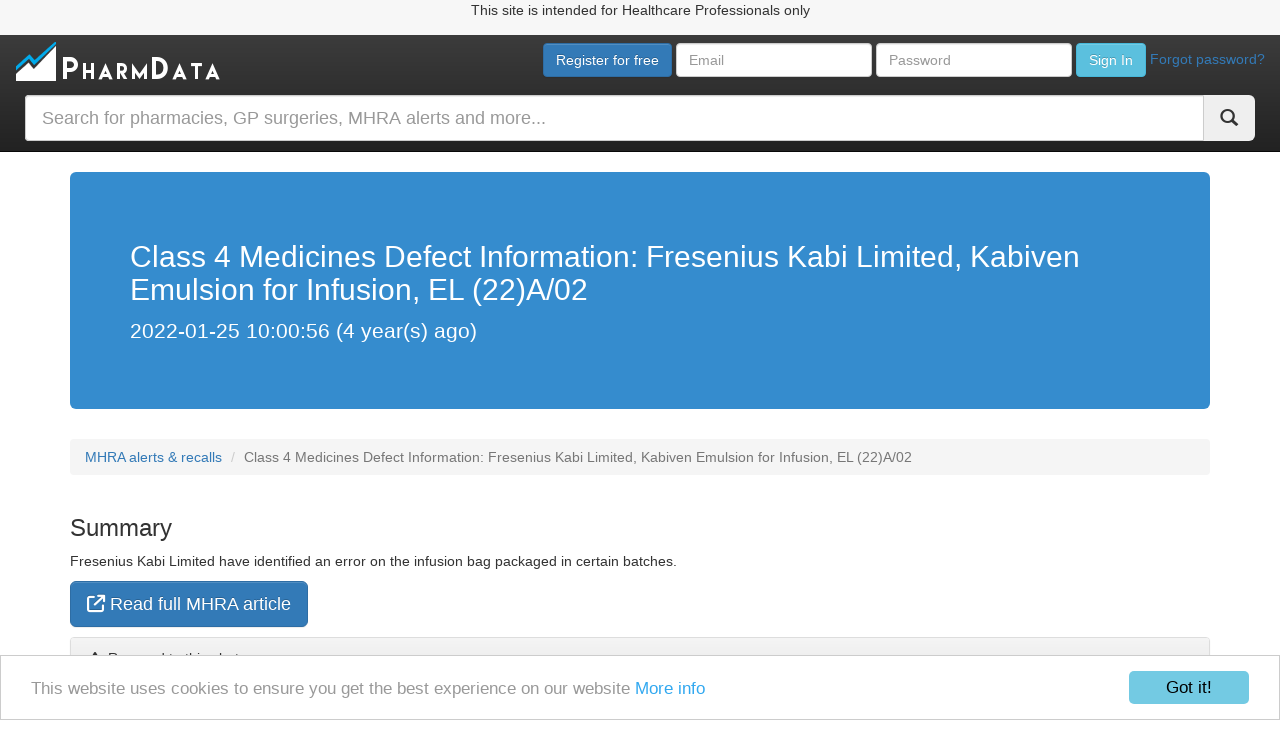

--- FILE ---
content_type: text/html; charset=UTF-8
request_url: https://www.pharmdata.co.uk/mhra_alert.php?id=8be726105b8ab38d92a3fc2e1a97dfb9
body_size: 9904
content:
<!doctype html>
<!--
                                    ..                                                              s                
  x=~                         x .d88"                                                              :8                
 88x.   .e.   .e.              5888R                    u.      ..    .     :                     .88           u.   
'8888X.x888:.x888       .u     '888R         .    ...ue888b   .888: x888  x888.       .u         :888ooo  ...ue888b  
 `8888  888X '888k   ud8888.    888R    .udR88N   888R Y888r ~`8888~'888X`?888f`   ud8888.     -*8888888  888R Y888r 
  X888  888X  888X :888'8888.   888R   <888'888k  888R I888>   X888  888X '888>  :888'8888.      8888     888R I888> 
  X888  888X  888X d888 '88%"   888R   9888 'Y"   888R I888>   X888  888X '888>  d888 '88%"      8888     888R I888> 
  X888  888X  888X 8888.+"      888R   9888       888R I888>   X888  888X '888>  8888.+"         8888     888R I888> 
 .X888  888X. 888~ 8888L        888R   9888      u8888cJ888    X888  888X '888>  8888L          .8888Lu= u8888cJ888  
 `%88%``"*888Y"    '8888c. .+  .888B . ?8888u../  "*888*P"    "*88%""*88" '888!` '8888c. .+     ^%888*    "*888*P"   
   `~     `"        "88888%    ^*888%   "8888P'     'Y"         `~    "    `"`    "88888%         'Y"       'Y"      
                      "YP'       "%       "P'                                       "YP'                             
                                                                                                                     
                                                                                                                     
                                                                                                                     
    ....      ..                                                                     ....                           s                  ..   
  +^""888h. ~"888h     .uef^"                                                    .xH888888Hx.                      :8                 888B. 
 8X.  ?8888X  8888f  :d88E                      .u    .      ..    .     :     .H8888888888888:                   .88                48888E 
'888x  8888X  8888~  `888E             u      .d88B :@8c   .888: x888  x888.   888*"""?""*88888X         u       :888ooo       u     '8888' 
'88888 8888X   "88x:  888E .z8k     us888u.  ="8888f8888r ~`8888~'888X`?888f` 'f     d8x.   ^%88k     us888u.  -*8888888    us888u.   Y88F  
 `8888 8888X  X88x.   888E~?888L .@88 "8888"   4888>'88"    X888  888X '888>  '>    <88888X   '?8  .@88 "8888"   8888    .@88 "8888"  '88   
   `*` 8888X '88888X  888E  888E 9888  9888    4888> '      X888  888X '888>   `:..:`888888>    8> 9888  9888    8888    9888  9888    8F   
  ~`...8888X  "88888  888E  888E 9888  9888    4888>        X888  888X '888>          `"*88     X  9888  9888    8888    9888  9888    4    
   x8888888X.   `%8"  888E  888E 9888  9888   .d888L .+     X888  888X '888>     .xHHhx.."      !  9888  9888   .8888Lu= 9888  9888    .    
  '%"*8888888h.   "   888E  888E 9888  9888   ^"8888*"     "*88%""*88" '888!`   X88888888hx. ..!   9888  9888   ^%888*   9888  9888   u8N.  
  ~    888888888!`   m888N= 888> "888*""888"     "Y"         `~    "    `"`    !   "*888888888"    "888*""888"    'Y"    "888*""888" "*88%  
       X888^"""       `Y"   888   ^Y"   ^Y'                                           ^"***"`       ^Y"   ^Y'             ^Y"   ^Y'    ""   
       `88f                J88"                                                                                                             
        88                 @%                                                                                                               
        ""               :"                                                                                                                 
...if you like reading our HTML, why not write more of it with us? Email support@pharmdata.co.uk and let's see what we can build together!
		-->
<!--[if lt IE 7]>      <html class="no-js lt-ie9 lt-ie8 lt-ie7" lang=""> <![endif]-->
<!--[if IE 7]>         <html class="no-js lt-ie9 lt-ie8" lang=""> <![endif]-->
<!--[if IE 8]>         <html class="no-js lt-ie9" lang=""> <![endif]-->
<!--[if gt IE 8]><!--> <html class="no-js" lang=""> <!--<![endif]-->
    <head>
<!-- Google tag (gtag.js) -->
<script async src="https://www.googletagmanager.com/gtag/js?id=G-QSED3DCN3X"></script>
<script>
  window.dataLayer = window.dataLayer || [];
  function gtag(){dataLayer.push(arguments);}
  gtag('js', new Date());

  gtag('config', 'G-QSED3DCN3X');
</script>
<style>
 .healthcare-banner {
    position: relative;
    display: flex;
    justify-content: center;
    height: 35px;
    top: 0;
    width: 100vw;
    padding: 0;
    z-index: 2;
    background-color: #f7f7f7;
}
 #div-gpt-ad-1756561151377-0 {
      width: 970px;
      max-width: 100%;
      height: 250px;
      margin: 0 auto 20px auto;
      display: flex;
      justify-content: center;
      align-items: center;
      overflow: hidden;
      box-sizing: border-box;
  }

@media (max-width: 727px) {
      #div-gpt-ad-1756561151377-0 {
          width: 320px;
          height: 100px;
          margin: 0 auto 15px auto;
      }
  }

 /* Collapse if GPT returns no ad */ 
#div-gpt-ad-1756561151377-0:empty {
      display: none;
      margin: 0;
      height: 0;
  }
</style>
<script async src="https://securepubads.g.doubleclick.net/tag/js/gpt.js" crossorigin="anonymous"></script>
        <meta charset="utf-8">
        <meta http-equiv="X-UA-Compatible" content="IE=edge,chrome=1">
        <title>Class 4 Medicines Defect Information: Fresenius Kabi Limited, Kabiven Emulsion for Infusion, EL (22)A/02 | PharmData.co.uk</title>
        <meta name="description" content="Read and respond to this pharmacy MHRA alert online with your PharmData account">
        <meta name="viewport" content="width=device-width, initial-scale=1, maximum-scale=1" />
        <meta name="google-site-verification" content="K30ACTPZpaIvx3U9tBAGso_k9sbZbITDfQxyVVQzVIk" />
		<link rel="apple-touch-icon" sizes="57x57" href="/apple-touch-icon-57x57.png?v=Lbb7dWbmp9">
		<link rel="apple-touch-icon" sizes="60x60" href="/apple-touch-icon-60x60.png?v=Lbb7dWbmp9">
		<link rel="apple-touch-icon" sizes="72x72" href="/apple-touch-icon-72x72.png?v=Lbb7dWbmp9">
		<link rel="apple-touch-icon" sizes="76x76" href="/apple-touch-icon-76x76.png?v=Lbb7dWbmp9">
		<link rel="apple-touch-icon" sizes="114x114" href="/apple-touch-icon-114x114.png?v=Lbb7dWbmp9">
		<link rel="apple-touch-icon" sizes="120x120" href="/apple-touch-icon-120x120.png?v=Lbb7dWbmp9">
		<link rel="apple-touch-icon" sizes="144x144" href="/apple-touch-icon-144x144.png?v=Lbb7dWbmp9">
		<link rel="apple-touch-icon" sizes="152x152" href="/apple-touch-icon-152x152.png?v=Lbb7dWbmp9">
		<link rel="apple-touch-icon" sizes="180x180" href="/apple-touch-icon-180x180.png?v=Lbb7dWbmp9">
		<link rel="icon" type="image/png" href="/favicon-32x32.png?v=Lbb7dWbmp9" sizes="32x32">
		<link rel="icon" type="image/png" href="/android-chrome-192x192.png?v=Lbb7dWbmp9" sizes="192x192">
		<link rel="icon" type="image/png" href="/favicon-96x96.png?v=Lbb7dWbmp9" sizes="96x96">
		<link rel="icon" type="image/png" href="/favicon-16x16.png?v=Lbb7dWbmp9" sizes="16x16">
		<link rel="manifest" href="/manifest.json?v=new">
		<link rel="mask-icon" href="/safari-pinned-tab.svg?v=Lbb7dWbmp9" color="#5bbad5">
		<link rel="shortcut icon" href="/favicon.ico?v=Lbb7dWbmp9">
		<meta name="msapplication-TileColor" content="#2b5797">
		<meta name="msapplication-TileImage" content="/mstile-144x144.png?v=Lbb7dWbmp9">
		<meta name="theme-color" content="#ffffff">
		<meta property="og:title" content="Class 4 Medicines Defect Information: Fresenius Kabi Limited, Kabiven Emulsion for Infusion, EL (22)A/02 | PharmData.co.uk" />
		<meta property="og:image" content="https://www.pharmdata.co.uk/img/pharmacy-item-data.png" />
		<meta property="og:description" content="Read and respond to this pharmacy MHRA alert online with your PharmData account" />
		<meta property="og:url" content="https://www.pharmdata.co.uk/mhra_alert.php?id=8be726105b8ab38d92a3fc2e1a97dfb9" />

        <link rel="stylesheet" href="css/bootstrap.min.css" media="all">
				<!-- jQuery UI -->
		<link rel="stylesheet" href="https://code.jquery.com/ui/1.12.1/themes/base/jquery-ui.css">
		<link rel="stylesheet" href="css/jquery-ui.structure.min.css">
        <style>
			.ui-autocomplete {
            z-index:2000;
			}
			
        </style>
        <link rel="stylesheet" href="css/bootstrap-theme.min.css" media="all">
		<script src="https://cdn.jsdelivr.net/npm/chart.js@4.1.2/dist/chart.umd.min.js"></script>
		<script src="https://cdn.jsdelivr.net/npm/moment@^2"></script>
		<script src="https://cdn.jsdelivr.net/npm/hammerjs@2.0.8"></script>
		<script src="https://cdn.jsdelivr.net/npm/chartjs-plugin-zoom"></script>
		<script src="https://cdn.jsdelivr.net/npm/chartjs-adapter-moment@^1"></script>
		<script src="https://pharmdata.co.uk/js/chartjs-plugin-watermark.js?1"></script>
        <script src="js/vendor/modernizr-2.8.3-respond-1.4.2.min.js"></script>
		<link rel="stylesheet" type="text/css" href="//cdn.datatables.net/1.13.4/css/jquery.dataTables.min.css"/>
		<link rel="stylesheet" type="text/css" href="//cdn.datatables.net/buttons/2.3.6/css/buttons.dataTables.min.css">
		<link rel="stylesheet" type="text/css" href="//cdn.datatables.net/responsive/2.5.0/css/responsive.dataTables.min.css">
		
		<script src="https://code.jquery.com/jquery-3.3.1.min.js" integrity="sha256-FgpCb/KJQlLNfOu91ta32o/NMZxltwRo8QtmkMRdAu8=" crossorigin="anonymous"></script>
		<script>window.jQuery || document.write('<script src="js/vendor/jquery-1.11.2.min.js"><\/script>')</script>
		        
        <!-- chartist.js -->
        <link rel="stylesheet" href="css/chartist.min.css">
        <link rel="stylesheet" href="css/chartist-plugin-tooltip.css">
		<script src="js/chartist.min.js"></script>
		<script src="js/chartist-plugin-tooltip.min.js"></script>
		
		<link rel="stylesheet" href="css/main.css?x=3.0">
		<link rel="stylesheet" href="css/sticky-footer.css?v=2.2">

		<!-- Maps -->
		<link rel="stylesheet" type="text/css" href="css/map-icons.min.css">
    <link rel="stylesheet" href="https://unpkg.com/leaflet@1.5.1/dist/leaflet.css" integrity="sha512-xwE/Az9zrjBIphAcBb3F6JVqxf46+CDLwfLMHloNu6KEQCAWi6HcDUbeOfBIptF7tcCzusKFjFw2yuvEpDL9wQ==" crossorigin=""/>
    <script src="https://unpkg.com/leaflet@1.5.1/dist/leaflet.js" integrity="sha512-GffPMF3RvMeYyc1LWMHtK8EbPv0iNZ8/oTtHPx9/cc2ILxQ+u905qIwdpULaqDkyBKgOaB57QTMg7ztg8Jm2Og==" crossorigin=""></script>
	<script src="https://unpkg.com/leaflet-canvas-marker@0.2.0"></script>
	<script src="js/leaflet-heatmap.js?v=0.9"></script>
	<link rel="stylesheet" href="css/L.Icon.FontAwesome.css" />
	<script src="js/L.Icon.FontAwesome.js"></script>	
	<script src='https://api.mapbox.com/mapbox.js/plugins/leaflet-fullscreen/v1.0.1/Leaflet.fullscreen.min.js'></script>
	<link href='https://api.mapbox.com/mapbox.js/plugins/leaflet-fullscreen/v1.0.1/leaflet.fullscreen.css' rel='stylesheet' />	

		<!-- Font Awesome -->
		<link rel="stylesheet" href="https://cdnjs.cloudflare.com/ajax/libs/font-awesome/6.4.2/css/all.min.css" integrity="sha512-z3gLpd7yknf1YoNbCzqRKc4qyor8gaKU1qmn+CShxbuBusANI9QpRohGBreCFkKxLhei6S9CQXFEbbKuqLg0DA==" crossorigin="anonymous" referrerpolicy="no-referrer" />
		
		<!-- Toggle Buttons -->
		<link href="css/bootstrap-toggle.min.css" rel="stylesheet">
		
		<!-- Tour -->
		<link href="css/bootstrap-tour-standalone.min.css" rel="stylesheet">
		
		<!-- Begin Cookie Consent plugin by Silktide - http://silktide.com/cookieconsent -->
		<script type="text/javascript">
			window.cookieconsent_options = {"message":"This website uses cookies to ensure you get the best experience on our website","dismiss":"Got it!","learnMore":"More info","link":"https://www.pharmdata.co.uk/terms.php#privacy-policy","theme":"light-bottom"};
		</script>

		<script type="text/javascript" src="//cdnjs.cloudflare.com/ajax/libs/cookieconsent2/1.0.9/cookieconsent.min.js"></script>
		<!-- End Cookie Consent plugin -->	
<link rel="stylesheet" href="https://cdn.jsdelivr.net/npm/bootstrap-select@1.13.14/dist/css/bootstrap-select.min.css">	
<!-- onesignal -->
  <link rel="manifest" href="/manifest.json" />
  <script src="https://cdn.onesignal.com/sdks/OneSignalSDK.js" async=""></script>
  <script>
    var OneSignal = window.OneSignal || [];
    OneSignal.push(function() {
      OneSignal.init({
        appId: "47675447-d357-4463-80fb-105bf5676099",
        autoResubscribe: true,
        notifyButton: {
          enable: false,
        },
      });
      OneSignal.showNativePrompt();
    });
  </script>
    </head>
<body>
<div id="healthcare" class="healthcare-banner">
    <p>This site is intended for Healthcare Professionals only</p>
</div>
        <!--[if lt IE 9]>
            <p class="browserupgrade">You are using an <strong>outdated</strong> browser. Please <a href="http://browsehappy.com/">upgrade your browser</a> to improve your experience.</p>
        <![endif]-->	
    
	<nav class="navbar navbar-inverse navbar-static-top">
	  <div class="container-fluid">
		<!-- Brand and toggle get grouped for better mobile display -->
		<div class="navbar-header">
		  <button type="button" class="navbar-toggle collapsed" data-toggle="collapse" data-target="#bs-example-navbar-collapse-1" aria-expanded="false">
			<span class="sr-only">Toggle navigation</span>
			<span class="icon-bar"></span>
			<span class="icon-bar"></span>
			<span class="icon-bar"></span>
		  </button>
		  <a class="navbar-brand" href="/"><img src="img/logo_small.png"></a>
		</div>
		
		<!-- Collect the nav links, forms, and other content for toggling -->
		<div class="collapse navbar-collapse" id="bs-example-navbar-collapse-1">
			<form id="signin" class="navbar-form navbar-right" role="search" method="post">
			<a class="btn btn-primary" href="register.php">Register for free</a>
				<div class="form-group">
					<input id="email" type="text" class="form-control" name="username" placeholder="Email">
				</div>
				<div class="form-group">
					<input id="password" type="password" class="form-control" name="password" placeholder="Password">
				</div>
				
				<!-- Split button -->
				<div class="btn-group">
				  <button type="submit" class="btn btn-info">Sign In</button>
				</div>
				<a data-toggle="modal" href="#" data-target=".forgot-pass-modal">Forgot password?</a>
				
				
			</form>			
		</div><!-- /.navbar-collapse -->  
    <div class="row">
      <div class="col-xs-12">
	  <form method="get" action="search.php">
        <div class="input-group input-group-lg" style="margin:10px;" id="pharmdata-search">
            <input type="text" name="query" class="form-control typeahead" placeholder="Search for pharmacies, GP surgeries, MHRA alerts and more..." autocomplete="off" />
          <div class="input-group-btn">
            <button type="submit" class="btn"><i class="glyphicon glyphicon-search"></i></button>
			</form>
          </div><!-- /btn-group -->
        </div><!-- /input-group -->
      </div><!-- /.col-xs-12 -->
    </div><!-- /.row -->	
	  </div><!-- /.container-fluid -->
	</nav>
	
	<div id="login-fail-container" class="container-fluid">
		<div id="loginfail" class="alert alert-danger"><span class="glyphicon glyphicon-lock" aria-hidden="true"></span> Incorrect username and/or password, please try again or <a class="pointyfinger" data-toggle="modal" data-target=".forgot-pass-modal">click</a> to reset.</div>
	</div>

<!-- ================================
     START GPT AD DIV
================================-->
<div id="div-gpt-ad-1756561151377-0"></div>
<!-- ================================
     END GPT AD DIV
================================ -->

<!-- ================================
     START GPT INLINE SETUP JS
================================ -->
<script>
  window.googletag = window.googletag || { cmd: [] };
  googletag.cmd.push(function() {
    const mapping = googletag.sizeMapping()
      .addSize([1024, 0], [[970,250],[970,90],[728,90]])
      .addSize([728, 0], [[728,90],[970,90]])
      .addSize([0, 0], [[320,100],[300,100],[320,50],[300,50]])
      .build();

    const defineSlot = (unit, sizes, id, responsive=false) => {
      const slot = googletag.defineSlot(unit, sizes, id).addService(googletag.pubads());
      if(responsive) slot.defineSizeMapping(mapping);
      return slot;
    };

    defineSlot('/35309387/PharmData/PD_LB_BB_DT_970x250_728x90',
      [[970,250],[728,90],[970,90],[320,100],[300,100],[320,50],[300,50]],
      'div-gpt-ad-1756561151377-0',
      true);

    googletag.pubads().enableSingleRequest();
    googletag.pubads().collapseEmptyDivs();
    googletag.enableServices();
    googletag.display('div-gpt-ad-1756561151377-0');
  });
</script>
<!-- ================================
     END GPT INLINE SETUP JS
================================ -->

</div>
	<!--<div class="container"><div class="alert alert-info">Updating figures - You may experience sluggish behaviour! Expected work time 30 minutes.</div></div>-->
<div class="container">
<div class="jumbotron">
  <h2>Class 4 Medicines Defect Information: Fresenius Kabi Limited, Kabiven Emulsion for Infusion, EL (22)A/02</h2>
  <p>2022-01-25 10:00:56 (4 year(s) ago)</p>
</div>
<ul class="breadcrumb">
<li><a href="mhra_alerts.php">MHRA alerts &amp; recalls</a></li>
<li class="active">Class 4 Medicines Defect Information: Fresenius Kabi Limited, Kabiven Emulsion for Infusion, EL (22)A/02</li>
</ul>
</div>

<div class="container">
<h3>Summary</h3>
  <p>Fresenius Kabi Limited have identified an error on the infusion bag packaged in certain batches.</p>
  <p><a href="https://www.gov.uk/drug-device-alerts/class-4-medicines-defect-information-fresenius-kabi-limited-kabiven-emulsion-for-infusion-el-22-a-slash-02" target="_blank" class="btn btn-lg btn-primary"><i class="fa fa-external-link"></i> Read full MHRA article</a></p>
  
  
<div class="panel panel-default">
                        <div class="panel-heading">
                            <i class="fa fa-exclamation-triangle fa-fw"></i> Respond to this alert
                        </div>
                        <!-- /.panel-heading -->
<div class="panel-body">
<div class="alert alert-info" role="alert">
Log in or sign up for a free PharmData account to be able to respond to this MHRA alert
</div>                        </div>
                        <!-- /.panel-body -->
                    </div>
                    <!-- /.panel -->

					
</div>	<div id="dump"></div>
		</div> <!-- /container -->

		<!-- Pharmacy Not Set Modal -->
		
		<div class="modal fade mypharmacy-modal" tabindex="-1" role="dialog" aria-labelledby="mypharmacy-modal">
		  <div class="modal-dialog" role="document">
			<div class="modal-content">
			  <div class="modal-header">
				<button type="button" class="close" data-dismiss="modal" aria-label="Close"><span aria-hidden="true">&times;</span></button>
				<h4 class="modal-title" id="myModalLabel">Pharmacy Not Set</h4>
			  </div>
			  <div class="modal-body">
				Please use the search function to find your pharmacy, then click 'Set As My Pharmacy'. This can also be modified in the <a href="settings.php">Settings</a> page. 
				<br/>
				<div>
					<img id="setpharm-img" src="img/setpharm.png">
				</div>
			  </div>
			</div>
		  </div>
		</div>

	
<!-- Forgot Password Modal -->
<div class="modal fade forgot-pass-modal" tabindex="-1" role="dialog" aria-labelledby="forgot-pass-modal">
  <div class="modal-dialog" role="document">
	<div class="modal-content">
	  <div class="modal-header">
		<button type="button" class="close" data-dismiss="modal" aria-label="Close"><span aria-hidden="true">&times;</span></button>
		<h4 class="modal-title">Forgot Password</h4>
	  </div>
	  <div class="modal-body">
		  <div id="pass-reset-info" class="alert alert-info" role="alert">Please enter the email address you registered with. A link will be sent to reset your password.</div>
			<form id="reset-pass-email-input">
			  <div class="form-group">
				<label for="reset-pass-email">Email address</label>
				<input type="email" class="form-control" id="reset-pass-email" placeholder="Email">
			  </div>
			  <button type="submit" class="btn btn-default">Submit</button>
			</form>
			<div id="temp-dump"></div>
	  </div>
	</div>
  </div>
</div>

<!-- 2FA Modal -->
<div class="modal fade 2fa-modal" tabindex="-1" role="dialog" aria-labelledby="2fa-modal" id="2fa-modal">
  <div class="modal-dialog" role="document">
	<div class="modal-content">
	  <div class="modal-header">
		<button type="button" class="close" data-dismiss="modal" aria-label="Close"><span aria-hidden="true">&times;</span></button>
		<h4 class="modal-title">Login code required</h4>
	  </div>
	  <div class="modal-body">
		  <div id="pass-reset-info" class="alert alert-info" role="alert">Please enter the login code sent to your email address.</div>
		  <div style="display:none;" id="2fa-error" class="alert alert-danger" role="alert">Login code incorrect; please check your email address for new code and try again.</div>
			<form id="2fa-form">
			  <div class="form-group">
				<label for="reset-pass-email">Login code</label>
				<input type="text" class="form-control" id="2fa" placeholder="Login code">
			  </div>
			  <button type="submit" class="btn btn-default">Submit</button>
			</form>
	  </div>
	</div>
  </div>
</div>	
		
<!-- Logged out Modal -->
<div class="modal fade logged-out-modal" tabindex="-1" role="dialog" aria-labelledby="logged-out-modal" id="logged-out-modal">
  <div class="modal-dialog" role="document">
	<div class="modal-content">
	  <div class="modal-header">
		<button type="button" class="close" data-dismiss="modal" aria-label="Close"><span aria-hidden="true">&times;</span></button>
		<h4 class="modal-title">Your session has expired</h4>
	  </div>
	  <div class="modal-body">
		  <div id="pass-reset-info" class="alert alert-info" role="alert">This device has been logged out. Please log in again to continue using PharmData.</div>
	<form id="signin" method="post">
		<div class="form-group">
			<input id="email" type="text" class="form-control" name="username" placeholder="Email">
		</div>
		<div class="form-group">
			<input id="password" type="password" class="form-control" name="password" placeholder="Password">
		</div>
		
		<!-- Split button -->
		<div class="btn-group">
		  <button type="submit" class="btn btn-info">Sign In</button>
		</div>
	</form>	
	  </div>
	</div>
  </div>
</div>		
						 
		<footer class="footer">
		  <div id="footer-container" class="container-fluid">
			<div class="row">
			<div class="col-md-3">
				<h2 class="text-uppercase font-weight-bold">
				<strong><img src="https://pharmdata.co.uk/favicon-32x32.png?v=Lbb7dWbmp9" /> PharmData</strong>
				</h2>
				<div style="width:100%;padding:10px;">
				<center>
				<div id='GD_widget_embed_930' style="width:100%;padding:5px;">Loading reviews...</div><script async src='https://pharmacy-suppliers.co.uk/?gd-embed=rating&id=930&size=narrow&border_color=%2304315d&border=2&radius=5&shadow=1&background=%23ffffff&link_rs=1&link_rt=1&link_color=%23f8bf00&text_color=%23ffffff'></script>				
				</center>
				</div>
					
				<div class="alert alert-info">
				<p class="text-white">Allow us to do all the number crunching - do what <u>you</u> do best. PharmData removes all the difficulty in processing the vast amount of data available from the NHS, making it accessible so that you can effectively monitor and improve your business.</p>
				</div>
				
				<small>
				Data is provided by the NHSBSA, HSC Business Services Organisation, NHS Wales &amp; Information Services Division of NHS National Services Scotland. Contains public sector information licensed under the Open Government Licence v3.0, including Office for National Statistics, ISP (National MIS Files), Information Services Data Warehouse NHSBSA Copyright 2026. All data is unverified and PharmData Ltd takes no responsibility for any inaccuracies.
				</small>
			</div>
			<div class="col-md-3">
				<h6 class="text-uppercase font-weight-bold">
				<strong>Quick links</strong>
				</h6>
				<p>
				<a href="/index.php">Pharmacy leaderboards</a>
				</p>
				<p>
				<a href="/pharmacy-first.php">Pharmacy First report</a>
				</p>
				<p>
				<a href="/new_discount_deduction_scale_estimator.php">New Discount Deduction Scale estimator</a>
				</p>			
				<p>
				<a href="/transitional_payments.php">Transitional Payments</a>
				</p>					
				<p>
				<a href="/eps_scripts.php">Unclaimed EPS prescriptions report</a>
				</p>
				<p>
				<a href="/report.php">Pharmacy performance report</a>
				</p>
				<p>
				<a href="/ai.php">Pharmacy SWOT analysis</a>
				</p>				
				<p>
				<a href="/nominations.php">EPS nominations report</a>
				</p>
				<p>
				<a href="/hypertension-case-finding-service.php">Hypertension case-finding service report</a>
				</p>
				<p>
				<a href="/pandemic_delivery_service.php">Pandemic Delivery Service report</a>
				</p>
				<p>
				<a href="/covid.php">COVID payments report</a>
				</p>				
				<p>
				<a href="/tsp_report.php">Temporary safeguarding payments service</a>
				</p>				
				<p>
				<a href="/temporary_safeguarding_payments.php">Temporary safeguarding payments report</a>
				</p>				
				<p>
				<a href="/flu.php">Flu vaccinations report</a>
				</p>
				<p>
				<a href="/cpcs.php">Community Pharmacy Consultation Service (CPCS) report</a>
				</p>
				<p>
				<a href="/mhra_alerts.php">MHRA alerts</a>
				</p>
				<p>
				<a href="/wales.php">Wales leaderboards</a>
				</p>
				<p>
				<a href="/scotland.php">Scotland leaderboards</a>
				</p>
				<p>
				<a href="northern_ireland.php">Northern Ireland leaderboards</a>
				</p>
				
			</div>
			<div class="col-md-3">
				<h6 class="text-uppercase font-weight-bold">
				<strong>PharmData Pro</strong>
				</h6>
				<p>
				<a href="/dsp_leaderboard.php">DSP leaderboards</a>
				</p>
				<p>
				<a href="/pharmdirectory.php">PharmDirectory</a>
				</p>
				<h6 class="text-uppercase font-weight-bold">
				<strong>Other pages</strong>
				</h6>
				<p>
				<a href="/contact.php">Contact us</a>
				</p>
				<p>
				<a href="/help.php">Help guide</a>
				</p>
				<p>
				<a href="/terms.php">Terms of use</a>
				</p>
				<p>
				<a href="/terms.php#privacy-policy">Privacy policy</a>
				</p>
				<p>
				<a href="/settings.php">My settings</a>
				</p>
				<p>
				<a href="/sitemap.php">Sitemap</a>
				</p>
				<p>
				<a target="_blank" href="/pdf/Statement_on_the_Modern_Slavery_Act_2015_-_November_2024.pdf">Modern Slavery Statement</a>
				</p>
			</div>
			<div class="col-md-3">
				<h6 class="text-uppercase font-weight-bold">
				<strong>Our other products</strong>
				</h6>
				<h2><a href="https://pharmcd.co.uk">
				<img src="https://app.pharmcd.co.uk/favicon-32x32.png" /> PharmCD</a></h2>
				<p>Electronic controlled drugs register</p>

				<h2><a target="_blank" href="https://communitypharmacyjobs.co.uk">
				<img src="https://communitypharmacyjobs.co.uk/wp-content/uploads/2023/06/cropped-CommunityPharmacyJobsFavIcon2-32x32.png" /> Community Pharmacy Jobs</a></h2>
				<p>FREE jobs website for UK community pharmacies</p>

				<!--
				<h2><a target="_blank" href="https://pharmscanner.co.uk">
				<img src="https://pharmscanner.co.uk/favicon-32x32.png" /> PharmScanner</a></h2>
				<p>FMD solution by PharmData</p>
				-->				
				<a class="btn btn-secondary btn-lg" href="#top">Back to top</a>				
			</div>
			</div>
		  <hr />
		  <p style="text-align:center;">&copy; 2026 PharmData Ltd.</p>		  
		  </div>
		</footer>    
		<script src="js/vendor/bootstrap.min.js"></script>
		<script src="https://code.jquery.com/ui/1.12.1/jquery-ui.min.js" integrity="sha256-VazP97ZCwtekAsvgPBSUwPFKdrwD3unUfSGVYrahUqU=" crossorigin="anonymous"></script>
		<script src="js/pharmdata.js?v=2.10.17"></script>
		<script src="js/reguser.js?v=1.5.3.1.4"></script>
		<script src="js/bootstrap-toggle.min.js"></script>
		<script src="js/jquery.slides.min.js"></script>
		<script src="js/peity.js"></script>
		<script src="js/bootstrap-tour-standalone.min.js"></script>
		<script src="js/tour.js"></script>
		<script type="text/javascript" src="//cdn.datatables.net/1.13.4/js/jquery.dataTables.min.js"></script>
		<script type="text/javascript" src="//cdn.datatables.net/responsive/2.5.0/js/dataTables.responsive.min.js"></script>
		<script src="https://cdnjs.cloudflare.com/ajax/libs/moment.js/2.29.2/moment.min.js"></script>
		<script type="text/javascript" language="javascript" src="//cdn.datatables.net/buttons/2.3.6/js/dataTables.buttons.min.js"></script>
		<script type="text/javascript" language="javascript" src="//cdn.datatables.net/buttons/1.4.2/js/buttons.flash.min.js"></script>
		<script type="text/javascript" language="javascript" src="//cdnjs.cloudflare.com/ajax/libs/jszip/3.1.3/jszip.min.js"></script>
		<script type="text/javascript" language="javascript" src="//cdnjs.cloudflare.com/ajax/libs/pdfmake/0.1.70/pdfmake.min.js"></script>
		<script type="text/javascript" language="javascript" src="//cdnjs.cloudflare.com/ajax/libs/pdfmake/0.1.70/vfs_fonts.min.js"></script>
		<script type="text/javascript" language="javascript" src="//cdn.datatables.net/buttons/2.3.6/js/buttons.html5.min.js"></script>
		<script type="text/javascript" language="javascript" src="//cdn.datatables.net/buttons/2.3.6/js/buttons.print.min.js"></script>
		<script type="text/javascript" language="javascript" src="//cdn.datatables.net/buttons/2.4.1/js/buttons.colVis.min.js"></script>

<script src="https://cdn.jsdelivr.net/npm/bootstrap-select@1.13.14/dist/js/bootstrap-select.min.js"></script>			
<script src="https://unpkg.com/sweetalert/dist/sweetalert.min.js"></script>		
		<script src="js/linear_regression.js"></script>
<script src="https://cdnjs.cloudflare.com/ajax/libs/corejs-typeahead/1.3.0/typeahead.bundle.min.js" integrity="sha256-cfRuFEHqSN37UdN06AmhFAxSiW4oHC5cpgmDL5pmQ3E=" crossorigin="anonymous"></script>
<script src="https://cdnjs.cloudflare.com/ajax/libs/handlebars.js/4.7.6/handlebars.min.js" integrity="sha256-usTqAE1ywvdMtksWzdeWzD75MsfJN0h0U7y2NtZL3N0=" crossorigin="anonymous"></script>		
		<script>
		$(document).ready(function(){
				
	var searchPharmData = new Bloodhound({
  datumTokenizer: Bloodhound.tokenizers.obj.whitespace('name'),
  queryTokenizer: Bloodhound.tokenizers.whitespace,
  limit: 30,
    remote: {
        url: '/bloodhound.php?q=%QUERY',
        wildcard: '%QUERY'
    }
});

$('#pharmdata-search .typeahead').typeahead({
	minLength: 0,
  highlight: true
},
{
  name: 'searchPharmData',
  limit: 30,
  display: 'name',
  source: searchPharmData,
  templates: {
	  empty: function(data) {
		  return '<div class="empty-message"><a class="btn btn-primary" href="/search_results.php?q='+data.query+'"><i class="fas fa-search"></i> Search for &quot;'+data.query+'&quot;</a> powered by <img src="https://www.google.com/cse/static/images/1x/googlelogo_grey_46x15dp.png" alt="Google" /> Custom Search</div>';
	  },
    suggestion: function(data) {
		if(data.type=="exclamation-triangle") {
			return '<div><i class="fas fa-'+data.type+'"></i> <strong>'+data.name+'</strong><small><br />'+data.address+'</small></div>';
		} else {
			return '<div><i class="fas fa-'+data.type+'"></i> <strong>'+data.name+' ('+data.nacs+')</strong><small><br />'+data.address+'</small></div>';
		}
	}
  }
});

$('#pharmdata-search .typeahead').bind('typeahead:select', function(ev, suggestion) {
	if(suggestion.type=="exclamation-triangle") { $(location).attr('href','/mhra_alert.php?id='+suggestion.nacs); }
	if(suggestion.type=="mortar-pestle") { $(location).attr('href','/nacs_select.php?query='+suggestion.nacs); }
	if(suggestion.type=="prescription") { $(location).attr('href','/pcode_select.php?query='+suggestion.nacs); }
	if(suggestion.type=="building") { $(location).attr('href','/pharmacy_group.php?id='+suggestion.nacs); }
	if(suggestion.type=="pills") { $(location).attr('href','/product_dispensing.php?id='+suggestion.nacs); }
});
			
				//lol
	 $("#email-optin-ods").autocomplete({
      source: "ods_search_ajax.php",
      minLength: 2
    }).autocomplete("instance")._renderItem = function(ul, item) {
            return $("<li class='each'>")
                .append("<div><b>" +
                    item.label + "</b><br /><small><i>" +
                    item.address + "</i></small></div>")
                .appendTo(ul);
        };
				
		});
		  
		  function personalised_email_subscribe() {
			  $.post( "personalised_email_ajax.php", {"nacs":$("#email-optin-ods").val()});
			  $("#personalised-email-optin").removeClass("alert-info");
			  $("#personalised-email-optin").addClass("alert-success");
			  $("#optin-html").html('<b>Thanks!</b> You can change your preferences on the <a href="settings.php">settings page</a>');
		  }
</script>	
    <script defer src="https://static.cloudflareinsights.com/beacon.min.js/vcd15cbe7772f49c399c6a5babf22c1241717689176015" integrity="sha512-ZpsOmlRQV6y907TI0dKBHq9Md29nnaEIPlkf84rnaERnq6zvWvPUqr2ft8M1aS28oN72PdrCzSjY4U6VaAw1EQ==" data-cf-beacon='{"version":"2024.11.0","token":"dadcfdd57a0546568514a8178d440761","r":1,"server_timing":{"name":{"cfCacheStatus":true,"cfEdge":true,"cfExtPri":true,"cfL4":true,"cfOrigin":true,"cfSpeedBrain":true},"location_startswith":null}}' crossorigin="anonymous"></script>
</body>
</html>

--- FILE ---
content_type: text/html; charset=utf-8
request_url: https://www.google.com/recaptcha/api2/aframe
body_size: 266
content:
<!DOCTYPE HTML><html><head><meta http-equiv="content-type" content="text/html; charset=UTF-8"></head><body><script nonce="8Z8S51FeuD5GncyU5cMLaw">/** Anti-fraud and anti-abuse applications only. See google.com/recaptcha */ try{var clients={'sodar':'https://pagead2.googlesyndication.com/pagead/sodar?'};window.addEventListener("message",function(a){try{if(a.source===window.parent){var b=JSON.parse(a.data);var c=clients[b['id']];if(c){var d=document.createElement('img');d.src=c+b['params']+'&rc='+(localStorage.getItem("rc::a")?sessionStorage.getItem("rc::b"):"");window.document.body.appendChild(d);sessionStorage.setItem("rc::e",parseInt(sessionStorage.getItem("rc::e")||0)+1);localStorage.setItem("rc::h",'1768831319183');}}}catch(b){}});window.parent.postMessage("_grecaptcha_ready", "*");}catch(b){}</script></body></html>

--- FILE ---
content_type: text/css
request_url: https://www.pharmdata.co.uk/css/main.css?x=3.0
body_size: 3148
content:
/* ==========================================================================
   Custom styles
   ========================================================================== */

#search-container{
	padding-top: 25px;
	padding-left: 40px;
    padding-right: 40px;
    margin-left: 0px;
    margin-right: 0px;	
}

#search-box{
	height: 47px;
    font-size: 27px;
}

#search-dump{
	padding-top: 25px;
	margin-left: 5%;
	margin-right: 5%;
}

#search-dump-2{
	padding-top: 25px;
	margin-left: 5%;
	margin-right: 5%;
}

tr.search-result:hover {
  background-color: #eee;
  color: #000000;
  cursor: pointer;
}

td.search-result-surgery:hover {
  background-color: #E3E3E3;
  color: #000000;
  cursor: pointer;
}

.panel-title-custom{
	font-size: 32px;
    margin-top: 0px;
    margin-bottom: 0px;	
}

.panel{
	margin-bottom: 10px;
}

.key-stat-head{
	margin-top: 0px;
}

.key-stat{
	font-size: 32px;
}

.banner-logo{
    margin-top: -13px;
}

.pointyfinger{
	cursor: pointer;
}

.top-ten{
    margin-top: 0px;
    margin-bottom: 0px;
}

.footer-text{
	line-height: 5px;
	font-size: 10px;
}

.footer-text-bigger{
	line-height: 5px;
	font-size: 12px;
}

.reg-submit-div{
    padding-top: 35px;
}

#nacs-search-ajax{
	display: none;
}

#tsandcs{
	height: 100px;
	overflow: auto;
	padding-left: 35px;
    padding-right: 50px;	
}

#navbar-user{
    color: white;
    font-family: inherit;
    font-size: medium;
    padding-right: 20px;
    padding-top: 14px;
    cursor: pointer;
}

#navbar-user:hover { 
    color: #CACACA;
}

#usermenu-collapsed{
    position: absolute;
    right: 0px;
    left: inherit;
}

.glyphicon{
	top: 2px;
}

#signin-collapsed-div{
	display: none;
	padding: 5px;
}

.collapsed-input{
	padding: 5px;
}

@media screen and (min-width: 768px) {
    #signin-collapsed-div {
        display: none !important;
    }
}

#division-three{
	display: none;
}

#division-four{
	display: none;
}

#division-five{
	display: none;
}

#division-six{
	display: none;
}

#no-home-pharm{
	display: none;
}

.label-custom-home{
	background-color: #2F70A9;
}

.label-custom-away{
	background-color: #D799E6;
}

.hidden{
	display: none;
}

#name-form{
	display: none;
}

#nacs-form{
	display: none;
}

.white-text{
	color: #FFFFFF;
}

#setpharm-img{
    display: block;
    margin-left: auto;
    margin-right: auto;
    margin: 10px auto;
}

.navbar-brand{
	margin-top: -8px;
}

.ajax-loader-csv{
    display: none;
    position: absolute;
    right: 79px;
    z-index: 2;
    top: 6px;
}

#pass-changed{
	display: none;
}

#pass-change-error{
	display: none;
}

.rank-up{
	font-size: 12px;
	color: #00BD3D;
	margin-right: 5px;
}

.rank-down{
	font-size: 12px;
	color: #EF0000;
	margin-right: 5px;
}

.rank-equals{
	font-size: 12px;
	color: #000000;
	margin-right: 5px;
}

.graph-title{
	margin-top: 0px;
}

.graph-legends{
    position: absolute;
    right: 35px;
    top: 25px;
}

.label-one{
    background-color: #2F70A9;
}

.label-two{
    background-color: #D799E6;
}

.label-three{
	background-color: #600775;
}

.label-four{
	background-color: #8d969e;
}

.label-five{
	background-color: #453d3f;
}

.label-six{
	background-color: #9ad0ff;
}

.label-seven{
	background-color: #0544d3;
}

#pass-change-success{
	display: none;
}

#pass-change-error{
	display: none;
}

#pass-change-generic{
	display: none;
}

#surgery-table-div{
    max-height: 400px;
    overflow-y: auto;
}

#map-panel{
    max-height: 500px;
    overflow-y: auto;
}

#scriptsource-2{
	display: none;
}

#loginfail{
	display: none;
}

.rank{
	font-size: 40%;
}

#login-fail-container{
	display: none;
	margin: 20px;
}

.modal-dialog{
	z-index: inherit;
}

/* contact us page */
.jumbotron {
	background: #358CCE;
	color: #FFF;
	border-radius: 0px;
}
.jumbotron-sm {
	padding-top: 24px;
	padding-bottom: 24px;
	margin-top: -20px;
}
.jumbotron small {
	color: #FFF;
}
.h1 small {
	font-size: 24px;
}

#search-tips{
	margin: 10px;
}
/* always assume on smaller screen first */

#footer-quote {
    display:none;
}

#footer-quote-batman {
	display:none;
}

/* if screen size gets wider than 1024 */

@media screen and (min-width:1024px){
    #footer-quote {
        display:block;
    }
    #footer-quote-batman {
        display:none;
    }
}

@media screen and (min-width:1920px){
    #footer-quote {
        display:none;
    }
    #footer-quote-batman {
        display:block;
    }
}

.cc_btn{
	background-color: #73CAE3 !important; 
}

.subscribed{
	color: #28a4c9 !important;
}

.subscribe-heart{
color: #E00000 !important
}

#footer-container{
	width: 91%;
}

#user-admin-panel{
	max-height: 300px;
    overflow-y: auto;
    margin-bottom: 15px;
    margin-right: 10px;
    margin-top: 15px;
}

.surgery-name{
	margin-top: 0px;
}

.surgery-graph{
	margin-left: 15px;
    padding-top: 10px;
    padding-left: 0px;	
}

.graph-close{
	top: 7px;
}

#surgery-item-graph{
	display: none;
}

.pie-surgery-table{
	margin-top:15px;
	max-height: 300px;
    overflow-y: auto;
}

.ss-table-ajax{
	display: none;
	position: absolute;
    top: 6px;
    right: 37px;	
}

.new-features{
    background-color: #86d3ed;
    margin-top: 40px;
}

@media screen and (min-width:992px){
	.new-features{
		background-color: #86d3ed;
		margin-top: 40px;
		height: 420px;
	}
}

.new-features-headline{
	color: #ffffff;
	font-size: 48px;
}

.ibook{
	width: 100%;
	margin-top: 20px;
}

.iphone{
	width: 100%;
	margin-top: 20px;
}

.whitetext{
	color: #ffffff;
}

.average-h3{
	margin-top: 0px;
	margin-bottom: 16px;
}

#invoice-address-form{
	margin-left: 15px;
}

#payments-table{
	max-height: 200px;
    overflow-y: scroll;
}

.pharmacy-search-results-table{
    border-left-style: solid;
    border-left-width: thin;
    border-left-color: #dddddd;
    border-right-style: solid;
    border-right-width: thin;
    border-right-color: #dddddd;
    border-bottom-style: solid;
    border-bottom-width: thin;
    border-bottom-color: #dddddd;
}

.item-label{
	margin-top: 0px;
	margin-bottom: 10px;
}

.label-custom{
    padding: .2em .6em .2em;
}

.result-count{
	margin-left: 10px;
}

.label-a{
    background-color: #337ab7;
}

.label-b{
    background-color: #D799E6;
}

.label-aa{
    background-color: #337ab7;
}

.label-bb{
    background-color: #D799E6;
}

.label-cc{
    background-color: #600775;
}

.label-c{
    background-color: #600775;
}

.centered-div{
  display: block;
  margin-right: auto;
  margin-left: auto;
}

#screwup-alert{
	display:none;
}

.hidden-div{
	display:none;
}

.welsh-league{
	overflow: auto;
	max-height: 300px;
}

.rival{
    background-color: #c999e6;
    /* IE9, iOS 3.2+ */
    background-image: url([data-uri]);
    background-image: -webkit-gradient(linear, 0% 0%, 0% 100%,color-stop(0, rgb(215, 153, 230)),color-stop(1, rgb(186, 153, 230)));
    /* Android 2.3 */
    background-image: -webkit-linear-gradient(top,rgb(215, 153, 230) 0%,rgb(186, 153, 230) 100%);
    /* IE10+ */
    background-image: linear-gradient(to bottom,rgb(215, 153, 230) 0%,rgb(186, 153, 230) 100%);
    background-image: -ms-linear-gradient(top,rgb(215, 153, 230) 0%,rgb(186, 153, 230) 100%);
 
	/* IE8- CSS hack */
	@media \0screen\,screen\9 {
		.gradient {
			filter: progid:DXImageTransform.Microsoft.gradient(startColorstr="#ffd799e6",endColorstr="#ffba99e6",GradientType=0);
		}
	}
	border: 0px;
	color: #ffffff !important;
}

.rival-label{
	margin-top: 20px;
    margin-right: 20px;
}

.pharmacy-mentor{
	width: 50%;
}

#eps-paper{
	display: none;
}

.font-12{
	font-size: 12px;
}

.flu-panel{
	margin-left: 5px;
	margin-right: 5px;
	padding: 10px;
}

#flu-detail{
	max-height: 400px;
	overflow-y: auto;
}

#flu-sub-panel{
	max-height: 400px;
}

#email-registered{
	display: none;
}

.multiples-panes{
	padding: 10px;
}

#register-success{
	display: none;
}

#qp-panel{
	overflow-x: auto;
	overflow-y: auto;
}

#personalised-email-optin{
	border-radius: 0px !important;
	margin-bottom: 0px !important;
}

/***********************************************************************
 * 
 *  Chartist and other chart properties
 * 
 * ********************************************************************/

.ct-series-a .ct-line,
.ct-series-a .ct-bar,
.ct-series-a .ct-point,
.ct-series-a .ct-slice-donut {
  stroke: #2F70A9;
}

.ct-series-b .ct-line,
.ct-series-b .ct-bar,
.ct-series-b .ct-point,
.ct-series-b .ct-slice-donut {
  stroke: #D799E6;
}

.ct-series-c .ct-line,
.ct-series-c .ct-point,
.ct-series-c .ct-bar,
.ct-series-c .ct-slice-donut{
	stroke: #600775;
}

.ct-series-d .ct-line,
.ct-series-d .ct-point,
.ct-series-d .ct-bar,
.ct-series-d .ct-slice-donut{
	stroke: #8d969e;
}

.ct-series-f .ct-line,
.ct-series-f .ct-point,
.ct-series-f .ct-slice-donut{
	stroke: #9ad0ff;
}

.ct-series-c .ct-area, 
.ct-series-c .ct-slice-pie,
.ct-series-c .ct-slice-donut {
    fill: #600775;
}

.ct-series-d .ct-area, 
.ct-series-d .ct-slice-pie,
.ct-series-d .ct-slice-donut {
    fill: #5091ca;
}

.ct-series-f .ct-area, 
.ct-series-f .ct-slice-pie,
.ct-series-f .ct-slice-donut {
    fill: #9ad0ff;
}

.ct-series-h .ct-area, 
.ct-series-h .ct-slice-pie,
.ct-series-h .ct-slice-donut {
    fill: #9d99e6;
}

.ct-series-i .ct-area, 
.ct-series-i .ct-slice-pie,
.ct-series-i .ct-slice-donut {
    fill: #550069;
}

.ct-series-j .ct-area, 
.ct-series-j .ct-slice-pie,
.ct-series-j .ct-slice-donut {
    fill: #bd99e6;
}

.ct-series-k .ct-area, 
.ct-series-k .ct-slice-pie,
.ct-series-k .ct-slice-donut {
    fill: #ac42c5;
}

.ct-label {
    font-size: 1rem;
    fill: black;
    color: black;	
}

.ct-series-a .ct-area, .ct-series-a .ct-slice-pie, .ct-series-a .ct-slice-donut{
	fill: #2F70A9;
}

.ct-series-b .ct-area, .ct-series-b .ct-slice-pie, .ct-series-b .ct-slice-donut{
    fill: #D799E6;
}

#graph-range-div{
    position: absolute;
    right: 15px;
    top: 0px;
}

.area-team-select-ajax-loader{
	display: none;
	position: absolute;
    top: 9px;
    right: 38px;
}

#graph-labels-right{
	position: absolute;
    right: 20px;
    top: 47px;
}

/*******************
/*Form Typeahead Page
******************/
span.twitter-typeahead .tt-menu,
span.twitter-typeahead .tt-dropdown-menu {
  cursor: pointer;
  position: absolute;
  top: 100%;
  left: 0;
  z-index: 1000;
  display: none;
  float: left;
  min-width: 100%;
  padding: 5px 0;
  margin: 2px 0 0;
  list-style: none;
  font-size: 14px;
  text-align: left;
  background-color: #ffffff;
  border: 1px solid #cccccc;
  border: 1px solid rgba(0, 0, 0, 0.15);
  border-radius: 4px;
  -webkit-box-shadow: 0 6px 12px rgba(0, 0, 0, 0.175);
  box-shadow: 0 6px 12px rgba(0, 0, 0, 0.175);
  background-clip: padding-box;
}
span.twitter-typeahead .tt-suggestion {
  display: block;
  padding: 3px 20px;
  clear: both;
  font-weight: normal;
  line-height: 1.42857143;
  color: #333333;
  white-space: nowrap;
}
span.twitter-typeahead .tt-suggestion.tt-cursor,
span.twitter-typeahead .tt-suggestion:hover,
span.twitter-typeahead .tt-suggestion:focus {
  color: #ffffff;
  text-decoration: none;
  outline: 0;
  background-color: #337ab7;
}
.input-group.input-group-lg span.twitter-typeahead .form-control {
  height: 46px;
  padding: 10px 16px;
  font-size: 18px;
  line-height: 1.3333333;
  border-radius: 6px;
}
.input-group.input-group-sm span.twitter-typeahead .form-control {
  height: 30px;
  padding: 5px 10px;
  font-size: 12px;
  line-height: 1.5;
  border-radius: 3px;
}
span.twitter-typeahead {
  width: 100%;
}
.input-group span.twitter-typeahead {
  display: block !important;
  height: 34px;
}
.input-group span.twitter-typeahead .tt-menu,
.input-group span.twitter-typeahead .tt-dropdown-menu {
  top: 32px !important;
}
.input-group span.twitter-typeahead:not(:first-child):not(:last-child) .form-control {
  border-radius: 0;
}
.input-group span.twitter-typeahead:first-child .form-control {
  border-top-left-radius: 4px;
  border-bottom-left-radius: 4px;
  border-top-right-radius: 0;
  border-bottom-right-radius: 0;
}
.input-group span.twitter-typeahead:last-child .form-control {
  border-top-left-radius: 0;
  border-bottom-left-radius: 0;
  border-top-right-radius: 4px;
  border-bottom-right-radius: 4px;
}
.input-group.input-group-sm span.twitter-typeahead {
  height: 30px;
}
.input-group.input-group-sm span.twitter-typeahead .tt-menu,
.input-group.input-group-sm span.twitter-typeahead .tt-dropdown-menu {
  top: 30px !important;
}
.input-group.input-group-lg span.twitter-typeahead {
  height: 46px;
}
.input-group.input-group-lg span.twitter-typeahead .tt-menu,
.input-group.input-group-lg span.twitter-typeahead .tt-dropdown-menu {
  top: 46px !important;
}

--- FILE ---
content_type: text/css
request_url: https://www.pharmdata.co.uk/css/L.Icon.FontAwesome.css
body_size: -201
content:
.leaflet-fa-markers {
    position: absolute;
    left: 0;
    top: 0;
    display: block;
    text-align: center;
    margin-left: -15px;
    margin-top: -50px;
    width: 30px;
    height: 50px;
}

.leaflet-fa-markers .marker-icon-svg {
    position: absolute;
}

.leaflet-fa-markers .feature-icon {
    position: absolute;
    font-size: 16px;
    line-height: 0px;
    left: 8px;
    top: 16px;
    display: inline-block;
}

--- FILE ---
content_type: application/javascript
request_url: https://www.pharmdata.co.uk/js/leaflet-heatmap.js?v=0.9
body_size: 4738
content:
/*
 * heatmap.js v2.0.2 | JavaScript Heatmap Library
 *
 * Copyright 2008-2016 Patrick Wied <heatmapjs@patrick-wied.at> - All rights reserved.
 * Dual licensed under MIT and Beerware license 
 *
 * :: 2016-02-04 21:25
 */
(function(a,b,c){if(typeof module!=="undefined"&&module.exports){module.exports=c()}else if(typeof define==="function"&&define.amd){define(c)}else{b[a]=c()}})("h337",this,function(){var a={defaultRadius:40,defaultRenderer:"canvas2d",defaultGradient:{.25:"rgb(0,0,255)",.55:"rgb(0,255,0)",.85:"yellow",1:"rgb(255,0,0)"},defaultMaxOpacity:1,defaultMinOpacity:0,defaultBlur:.85,defaultXField:"x",defaultYField:"y",defaultValueField:"value",plugins:{}};var b=function h(){var b=function d(a){this._coordinator={};this._data=[];this._radi=[];this._min=0;this._max=1;this._xField=a["xField"]||a.defaultXField;this._yField=a["yField"]||a.defaultYField;this._valueField=a["valueField"]||a.defaultValueField;if(a["radius"]){this._cfgRadius=a["radius"]}};var c=a.defaultRadius;b.prototype={_organiseData:function(a,b){var d=a[this._xField];var e=a[this._yField];var f=this._radi;var g=this._data;var h=this._max;var i=this._min;var j=a[this._valueField]||1;var k=a.radius||this._cfgRadius||c;if(!g[d]){g[d]=[];f[d]=[]}if(!g[d][e]){g[d][e]=j;f[d][e]=k}else{g[d][e]+=j}if(g[d][e]>h){if(!b){this._max=g[d][e]}else{this.setDataMax(g[d][e])}return false}else{return{x:d,y:e,value:j,radius:k,min:i,max:h}}},_unOrganizeData:function(){var a=[];var b=this._data;var c=this._radi;for(var d in b){for(var e in b[d]){a.push({x:d,y:e,radius:c[d][e],value:b[d][e]})}}return{min:this._min,max:this._max,data:a}},_onExtremaChange:function(){this._coordinator.emit("extremachange",{min:this._min,max:this._max})},addData:function(){if(arguments[0].length>0){var a=arguments[0];var b=a.length;while(b--){this.addData.call(this,a[b])}}else{var c=this._organiseData(arguments[0],true);if(c){this._coordinator.emit("renderpartial",{min:this._min,max:this._max,data:[c]})}}return this},setData:function(a){var b=a.data;var c=b.length;this._data=[];this._radi=[];for(var d=0;d<c;d++){this._organiseData(b[d],false)}this._max=a.max;this._min=a.min||0;this._onExtremaChange();this._coordinator.emit("renderall",this._getInternalData());return this},removeData:function(){},setDataMax:function(a){this._max=a;this._onExtremaChange();this._coordinator.emit("renderall",this._getInternalData());return this},setDataMin:function(a){this._min=a;this._onExtremaChange();this._coordinator.emit("renderall",this._getInternalData());return this},setCoordinator:function(a){this._coordinator=a},_getInternalData:function(){return{max:this._max,min:this._min,data:this._data,radi:this._radi}},getData:function(){return this._unOrganizeData()}};return b}();var c=function i(){var a=function(a){var b=a.gradient||a.defaultGradient;var c=document.createElement("canvas");var d=c.getContext("2d");c.width=256;c.height=1;var e=d.createLinearGradient(0,0,256,1);for(var f in b){e.addColorStop(f,b[f])}d.fillStyle=e;d.fillRect(0,0,256,1);return d.getImageData(0,0,256,1).data};var b=function(a,b){var c=document.createElement("canvas");var d=c.getContext("2d");var e=a;var f=a;c.width=c.height=a*2;if(b==1){d.beginPath();d.arc(e,f,a,0,2*Math.PI,false);d.fillStyle="rgba(0,0,0,1)";d.fill()}else{var g=d.createRadialGradient(e,f,a*b,e,f,a);g.addColorStop(0,"rgba(0,0,0,1)");g.addColorStop(1,"rgba(0,0,0,0)");d.fillStyle=g;d.fillRect(0,0,2*a,2*a)}return c};var c=function(a){var b=[];var c=a.min;var d=a.max;var e=a.radi;var a=a.data;var f=Object.keys(a);var g=f.length;while(g--){var h=f[g];var i=Object.keys(a[h]);var j=i.length;while(j--){var k=i[j];var l=a[h][k];var m=e[h][k];b.push({x:h,y:k,value:l,radius:m})}}return{min:c,max:d,data:b}};function d(b){var c=b.container;var d=this.shadowCanvas=document.createElement("canvas");var e=this.canvas=b.canvas||document.createElement("canvas");var f=this._renderBoundaries=[1e4,1e4,0,0];var g=getComputedStyle(b.container)||{};e.className="heatmap-canvas";this._width=e.width=d.width=b.width||+g.width.replace(/px/,"");this._height=e.height=d.height=b.height||+g.height.replace(/px/,"");this.shadowCtx=d.getContext("2d");this.ctx=e.getContext("2d");e.style.cssText=d.style.cssText="position:absolute;left:0;top:0;";c.style.position="relative";c.appendChild(e);this._palette=a(b);this._templates={};this._setStyles(b)}d.prototype={renderPartial:function(a){if(a.data.length>0){this._drawAlpha(a);this._colorize()}},renderAll:function(a){this._clear();if(a.data.length>0){this._drawAlpha(c(a));this._colorize()}},_updateGradient:function(b){this._palette=a(b)},updateConfig:function(a){if(a["gradient"]){this._updateGradient(a)}this._setStyles(a)},setDimensions:function(a,b){this._width=a;this._height=b;this.canvas.width=this.shadowCanvas.width=a;this.canvas.height=this.shadowCanvas.height=b},_clear:function(){this.shadowCtx.clearRect(0,0,this._width,this._height);this.ctx.clearRect(0,0,this._width,this._height)},_setStyles:function(a){this._blur=a.blur==0?0:a.blur||a.defaultBlur;if(a.backgroundColor){this.canvas.style.backgroundColor=a.backgroundColor}this._width=this.canvas.width=this.shadowCanvas.width=a.width||this._width;this._height=this.canvas.height=this.shadowCanvas.height=a.height||this._height;this._opacity=(a.opacity||0)*255;this._maxOpacity=(a.maxOpacity||a.defaultMaxOpacity)*255;this._minOpacity=(a.minOpacity||a.defaultMinOpacity)*255;this._useGradientOpacity=!!a.useGradientOpacity},_drawAlpha:function(a){var c=this._min=a.min;var d=this._max=a.max;var a=a.data||[];var e=a.length;var f=1-this._blur;while(e--){var g=a[e];var h=g.x;var i=g.y;var j=g.radius;var k=Math.min(g.value,d);var l=h-j;var m=i-j;var n=this.shadowCtx;var o;if(!this._templates[j]){this._templates[j]=o=b(j,f)}else{o=this._templates[j]}var p=(k-c)/(d-c);n.globalAlpha=p<.01?.01:p;n.drawImage(o,l,m);if(l<this._renderBoundaries[0]){this._renderBoundaries[0]=l}if(m<this._renderBoundaries[1]){this._renderBoundaries[1]=m}if(l+2*j>this._renderBoundaries[2]){this._renderBoundaries[2]=l+2*j}if(m+2*j>this._renderBoundaries[3]){this._renderBoundaries[3]=m+2*j}}},_colorize:function(){var a=this._renderBoundaries[0];var b=this._renderBoundaries[1];var c=this._renderBoundaries[2]-a;var d=this._renderBoundaries[3]-b;var e=this._width;var f=this._height;var g=this._opacity;var h=this._maxOpacity;var i=this._minOpacity;var j=this._useGradientOpacity;if(a<0){a=0}if(b<0){b=0}if(a+c>e){c=e-a}if(b+d>f){d=f-b}var k=this.shadowCtx.getImageData(a,b,c,d);var l=k.data;var m=l.length;var n=this._palette;for(var o=3;o<m;o+=4){var p=l[o];var q=p*4;if(!q){continue}var r;if(g>0){r=g}else{if(p<h){if(p<i){r=i}else{r=p}}else{r=h}}l[o-3]=n[q];l[o-2]=n[q+1];l[o-1]=n[q+2];l[o]=j?n[q+3]:r}k.data=l;this.ctx.putImageData(k,a,b);this._renderBoundaries=[1e3,1e3,0,0]},getValueAt:function(a){var b;var c=this.shadowCtx;var d=c.getImageData(a.x,a.y,1,1);var e=d.data[3];var f=this._max;var g=this._min;b=Math.abs(f-g)*(e/255)>>0;return b},getDataURL:function(){return this.canvas.toDataURL()}};return d}();var d=function j(){var b=false;if(a["defaultRenderer"]==="canvas2d"){b=c}return b}();var e={merge:function(){var a={};var b=arguments.length;for(var c=0;c<b;c++){var d=arguments[c];for(var e in d){a[e]=d[e]}}return a}};var f=function k(){var c=function h(){function a(){this.cStore={}}a.prototype={on:function(a,b,c){var d=this.cStore;if(!d[a]){d[a]=[]}d[a].push(function(a){return b.call(c,a)})},emit:function(a,b){var c=this.cStore;if(c[a]){var d=c[a].length;for(var e=0;e<d;e++){var f=c[a][e];f(b)}}}};return a}();var f=function(a){var b=a._renderer;var c=a._coordinator;var d=a._store;c.on("renderpartial",b.renderPartial,b);c.on("renderall",b.renderAll,b);c.on("extremachange",function(b){a._config.onExtremaChange&&a._config.onExtremaChange({min:b.min,max:b.max,gradient:a._config["gradient"]||a._config["defaultGradient"]})});d.setCoordinator(c)};function g(){var g=this._config=e.merge(a,arguments[0]||{});this._coordinator=new c;if(g["plugin"]){var h=g["plugin"];if(!a.plugins[h]){throw new Error("Plugin '"+h+"' not found. Maybe it was not registered.")}else{var i=a.plugins[h];this._renderer=new i.renderer(g);this._store=new i.store(g)}}else{this._renderer=new d(g);this._store=new b(g)}f(this)}g.prototype={addData:function(){this._store.addData.apply(this._store,arguments);return this},removeData:function(){this._store.removeData&&this._store.removeData.apply(this._store,arguments);return this},setData:function(){this._store.setData.apply(this._store,arguments);return this},setDataMax:function(){this._store.setDataMax.apply(this._store,arguments);return this},setDataMin:function(){this._store.setDataMin.apply(this._store,arguments);return this},configure:function(a){this._config=e.merge(this._config,a);this._renderer.updateConfig(this._config);this._coordinator.emit("renderall",this._store._getInternalData());return this},repaint:function(){this._coordinator.emit("renderall",this._store._getInternalData());return this},getData:function(){return this._store.getData()},getDataURL:function(){return this._renderer.getDataURL()},getValueAt:function(a){if(this._store.getValueAt){return this._store.getValueAt(a)}else if(this._renderer.getValueAt){return this._renderer.getValueAt(a)}else{return null}}};return g}();var g={create:function(a){return new f(a)},register:function(b,c){a.plugins[b]=c}};return g});

/*
* Leaflet Heatmap Overlay
*
* Copyright (c) 2008-2016, Patrick Wied (https://www.patrick-wied.at)
* Dual-licensed under the MIT (http://www.opensource.org/licenses/mit-license.php)
* and the Beerware (http://en.wikipedia.org/wiki/Beerware) license.
*/
;(function (name, context, factory) {
  // Supports UMD. AMD, CommonJS/Node.js and browser context
  if (typeof module !== "undefined" && module.exports) {
    module.exports = factory(
      require('heatmap.js'),
      require('leaflet')
    );
  } else if (typeof define === "function" && define.amd) {
    define(['heatmap.js', 'leaflet'], factory);
  } else {
    // browser globals
    if (typeof window.h337 === 'undefined') {
      throw new Error('heatmap.js must be loaded before the leaflet heatmap plugin');
    }
    if (typeof window.L === 'undefined') {
      throw new Error('Leaflet must be loaded before the leaflet heatmap plugin');
    }
    context[name] = factory(window.h337, window.L);
  }

})("HeatmapOverlay", this, function (h337, L) {
  'use strict';

  // Leaflet < 0.8 compatibility
  if (typeof L.Layer === 'undefined') {
    L.Layer = L.Class;
  }

  var HeatmapOverlay = L.Layer.extend({

    initialize: function (config) {
      this.cfg = config;
      this._el = L.DomUtil.create('div', 'leaflet-zoom-hide');
      this._data = [];
      this._max = 1;
      this._min = 0;
      this.cfg.container = this._el;
    },

    onAdd: function (map) {
      var size = map.getSize();

      this._map = map;

      this._width = size.x;
      this._height = size.y;

      this._el.style.width = size.x + 'px';
      this._el.style.height = size.y + 'px';
      this._el.style.position = 'absolute';

      this._origin = this._map.layerPointToLatLng(new L.Point(0, 0));

      map.getPanes().overlayPane.appendChild(this._el);

      if (!this._heatmap) {
        this._heatmap = h337.create(this.cfg);
      } 

      // this resets the origin and redraws whenever
      // the zoom changed or the map has been moved
      map.on('moveend', this._reset, this);
      this._draw();
    },

    addTo: function (map) {
      map.addLayer(this);
      return this;
    },

    onRemove: function (map) {
      // remove layer's DOM elements and listeners
      map.getPanes().overlayPane.removeChild(this._el);

      map.off('moveend', this._reset, this);
    },
    _draw: function() {
      if (!this._map) { return; }
      
      var mapPane = this._map.getPanes().mapPane;
      var point = mapPane._leaflet_pos;      

      // reposition the layer
      this._el.style[HeatmapOverlay.CSS_TRANSFORM] = 'translate(' +
        -Math.round(point.x) + 'px,' +
        -Math.round(point.y) + 'px)';

      this._update();
    },
    _update: function() {
      var bounds, zoom, scale;
      var generatedData = { max: this._max, min: this._min, data: [] };

      bounds = this._map.getBounds();
      zoom = this._map.getZoom();
      scale = Math.pow(2, zoom);

      if (this._data.length == 0) {
        if (this._heatmap) {
          this._heatmap.setData(generatedData);
        }
        return;
      }


      var latLngPoints = [];
      var radiusMultiplier = this.cfg.scaleRadius ? scale : 1;
      var localMax = 0;
      var localMin = 0;
      var valueField = this.cfg.valueField;
      var len = this._data.length;
    
      while (len--) {
        var entry = this._data[len];
        var value = entry[valueField];
        var latlng = entry.latlng;


        // we don't wanna render points that are not even on the map ;-)
        if (!bounds.contains(latlng)) {
          continue;
        }
        // local max is the maximum within current bounds
        localMax = Math.max(value, localMax);
        localMin = Math.min(value, localMin);

        var point = this._map.latLngToContainerPoint(latlng);
        var latlngPoint = { x: Math.round(point.x), y: Math.round(point.y) };
        latlngPoint[valueField] = value;

        var radius;

        if (entry.radius) {
          radius = entry.radius * radiusMultiplier;
        } else {
          radius = (this.cfg.radius || 2) * radiusMultiplier;
        }
        latlngPoint.radius = radius;
        latLngPoints.push(latlngPoint);
      }
      if (this.cfg.useLocalExtrema) {
        generatedData.max = localMax;
        generatedData.min = localMin;
      }

      generatedData.data = latLngPoints;

      this._heatmap.setData(generatedData);
    },
    setData: function(data) {
      this._max = data.max || this._max;
      this._min = data.min || this._min;
      var latField = this.cfg.latField || 'lat';
      var lngField = this.cfg.lngField || 'lng';
      var valueField = this.cfg.valueField || 'value';
    
      // transform data to latlngs
      var data = data.data;
      var len = data.length;
      var d = [];
    
      while (len--) {
        var entry = data[len];
        var latlng = new L.LatLng(entry[latField], entry[lngField]);
        var dataObj = { latlng: latlng };
        dataObj[valueField] = entry[valueField];
        if (entry.radius) {
          dataObj.radius = entry.radius;
        }
        d.push(dataObj);
      }
      this._data = d;
    
      this._draw();
    },
    // experimential... not ready.
    addData: function(pointOrArray) {
      if (pointOrArray.length > 0) {
        var len = pointOrArray.length;
        while(len--) {
          this.addData(pointOrArray[len]);
        }
      } else {
        var latField = this.cfg.latField || 'lat';
        var lngField = this.cfg.lngField || 'lng';
        var valueField = this.cfg.valueField || 'value';
        var entry = pointOrArray;
        var latlng = new L.LatLng(entry[latField], entry[lngField]);
        var dataObj = { latlng: latlng };
        
        dataObj[valueField] = entry[valueField];
        this._max = Math.max(this._max, dataObj[valueField]);
        this._min = Math.min(this._min, dataObj[valueField]);

        if (entry.radius) {
          dataObj.radius = entry.radius;
        }
        this._data.push(dataObj);
        this._draw();
      }
    },
    _reset: function () {
      this._origin = this._map.layerPointToLatLng(new L.Point(0, 0));
      
      var size = this._map.getSize();
      if (this._width !== size.x || this._height !== size.y) {
        this._width  = size.x;
        this._height = size.y;

        this._el.style.width = this._width + 'px';
        this._el.style.height = this._height + 'px';

        this._heatmap._renderer.setDimensions(this._width, this._height);
      }
      this._draw();
    } 
  });

  HeatmapOverlay.CSS_TRANSFORM = (function() {
    var div = document.createElement('div');
    var props = [
      'transform',
      'WebkitTransform',
      'MozTransform',
      'OTransform',
      'msTransform'
    ];

    for (var i = 0; i < props.length; i++) {
      var prop = props[i];
      if (div.style[prop] !== undefined) {
        return prop;
      }
    }
    return props[0];
  })();

  return HeatmapOverlay;
});

--- FILE ---
content_type: application/javascript
request_url: https://www.pharmdata.co.uk/js/tour.js
body_size: 457
content:
  // Instance the tour
  var tour = new Tour({
	  backdrop: true,
	  backdropPadding: 15
	  });

	var link = $('#mypharmacy-button').attr('href');

  // Add your steps. Not too many, you don't really want to get your users sleepy
  tour.addSteps([
	{
	  element: "#scriptsource",
	  title: "Watchlist",
	  content: "You can follow surgeries, track their prescription output and your market share by adding them to 'My Surgeries'. Go ahead and add a few.",
	  placement: 'top',
	  path: link
	},
	{
	  element: '#nearest-dump',
	  title: "Watchlist",
	  content: "You can also follow your nearest pharmacies by adding them to your Watchlist here. If you can not find a particular pharmacy here, you can use the search function and add it to the watchlist from the pharmacy's main page. Go ahead and add a few.",
	  placement: 'top'
	},
	{
	  element: '#watchlist',
	  title: "Watchlist",
	  content: "You can then compare your performance against rivals by selecting from the dropdown menu.",
	  placement: 'top'
	},
	{
	  element: '#3-month',
	  title: "Other features",
	  content: "Also on this page, you can calculate 3, 6 and 12 month averages",
	  placement: 'left'
	},
	{
	  element: '.list-group',
	  title: "Other features",
	  content: "You can also flip between item, MUR, NMS figures etc. by clicking the appropriate button here.",
	  placement: 'top'
	},
	{
	  element: '#scriptsource',
	  title: "PharmData Reports",
	  content: "Back at the reports page, the data will now be automatically updated to reflect the pharmacies and surgeries tracked. Here you can see how each pharmacy's item performance has changed over 3, 6 and 12 months. Clicking a pharmacy will take you to their main page for more detailed information. Further down, you'll find graphs and other useful statistics detailing the behaviour of the current market and where your pharmacy fits in.",
	  placement: 'top',
	  path: '/report.php'
	}
	
 ]);

 // Initialize the tour
 tour.init();



--- FILE ---
content_type: application/javascript
request_url: https://www.pharmdata.co.uk/js/reguser.js?v=1.5.3.1.4
body_size: 790
content:
/**********************************************************************
 * 
 * PharmData - Copyright 2018
 * PharmData Ltd
 * 
 * *******************************************************************/
function isset(foo){
	if(typeof foo !== 'undefined'){
		return true;
	}
	else{
		return false;
	}
}

$(document).ready(function(){
	// validate registration form
	$('#regsubmit').on('click', this, function(){
		var a = $('#emailinput').val();
		var b = $('#emailconf').val();
		var e = $('#usernacs_selected').val();
		//var f = $('#tc-checkbox').prop('checked');
		
		var g = $('input[name=mhra_radio]:checked').val();
		var h = $('input[name=newsletter_radio]:checked').val();
		var i = $('input[name=alerts_radio]:checked').val();
		
		$('.has-error').removeClass('has-error');
		$('#email-registered').hide();
		
		if(a != b || a == '' || b == ''){
			$('#emailinput').parent().addClass('has-error');
			$('#emailconf').parent().addClass('has-error');
			$('#emailinput').focus();
			return false;
		}
		
		if(g === undefined || h === undefined || i === undefined){
			alert('Please confirm your email options');
			return false;
		}

		$.ajax({
			url: "reguser.php",
			type: 'POST',
			dataType: 'json',
			data: {
				email: a,
				email_c: b,
				nacs: e,
				mhra: g,
				newsletter: h,
				alerts: i
				},
			success: function(data) {
				if(isset(data.outcome)){
					if(data.outcome == 'a'){
						$('#email-registered').show();
						$('#emailinput').parent().addClass('has-error');
						$('#emailconf').parent().addClass('has-error');
						$('#emailinput').focus();
						return false;						
					}
					
					if(data.outcome == 'f'){
						$('#tc-checkbox').parent().parent().addClass('has-error');
						$('#tc-checkbox').focus();
						return false;
					}
					
					if(data.outcome == 'g'){
						$('#none-box, #newsletter-box, #alerts-box').parent().parent().addClass('has-error');
						return false;
					}
					
					if(data.outcome == 'y'){
						$('#registration-form, #modal-random-info').hide();
						$('#register-success').show();
						return false;
					}
					
					if(data.outcome == 'x'){
						alert('Unhandled exception. Contact support.');
						alert(data.errorcode);
						return false;
					}
				}
			}
		});		
		
		return false;
	});
	
	// lookup nacs code
	$('#nacs-reg-check').on('click', this, function(){		
		var a = $('#usernacs').val();
		
		if(a == ''){
			$('#nacs-search-ajax').hide();
			return false;
		}
		
		$('#nacs-search-ajax').show();
		$('#nacs-dump').hide();

		$.ajax({
			url: "nacssearch.php",
			dataType: 'json',
			data: {
				query: a
				},
			success: function(data) {
				$('#nacs-search-ajax').hide();
				if(isset(data.outcome)){
					if(data.outcome == 'z'){
						$('#nacs-dump').html('No match.');
						$('#nacs-dump').show();
						return false;						
					}
					
					if(data.outcome == 'y'){
						$('#nacs-dump').html(data.short);
						$('#nacs-dump').show();
					}
					
					if(data.outcome == 'x'){
						$('#nacs-dump').html('Error');
						$('#nacs-dump').show();
					}
				}
			}
		});

	});

	// login script
	$('body').on('submit', '#signin, #2fa-form', function(){
		var a = $('#email').val();
		var b = $('#password').val();
		
		$('.has-error').removeClass('has-error');
		
		if(a == ''){
			$('#email').parent().addClass('has-error');
			$('#email-collapsed').parent().addClass('has-error');
			$('#email').focus();
			return false;
		}
		
		if(b == ''){
			$('#password').parent().addClass('has-error');
			$('#password-collapsed').parent().addClass('has-error');
			$('#password').focus();
			return false;
		}
		
		$.ajax({
			url: "login.php",
			type: 'POST',
			dataType: 'json',
			data: {
				a: a,
				b: b,
				token: $('#2fa').val()
				},
			success: function(data) {
				if(isset(data.outcome)){
					if(data.outcome == 'u'){
						$('#email').parent().addClass('has-error');
						$('#email-collapsed').parent().addClass('has-error');
						$('#email').focus();
						$('#loginfail').show();
						$('#login-fail-container').show();
						return false;						
					}
					
					if(data.outcome == 'p'){
						$('#password').parent().addClass('has-error');
						$('#password-collapsed').parent().addClass('has-error');
						$('#password').focus();
						$('#loginfail').show();
						$('#login-fail-container').show();
						return false;						
					}
					
					if(data.outcome == 'y'){
						$('#email').parent().addClass('has-error');
						$('#email-collapsed').parent().addClass('has-error');
						$('#password').parent().addClass('has-error');
						$('#password-collapsed').parent().addClass('has-error');
						$('#loginfail').show();
						$('#login-fail-container').show();
						return false;
					}
					
					if(data.outcome == 'devices'){
						//max devices limit reached
						$('#devices-count').html(data.devices);
						$('#devices-modal').modal();
						return false;
					}					
					
					if(data.outcome == 'z'){
						location.reload();
					}
					
					if(data.outcome == 'token'){
						if($('#2fa-modal').is(':visible')) {
							$('#2fa-error').show();
						} else {
							$('#2fa-modal').modal();
						}
						return false;
					}
					
					if(data.outcome == 'x'){
						alert('whoops');
						return false;
					}					
				}
			}
		});		
		return false;
	});	
 
});

--- FILE ---
content_type: application/javascript
request_url: https://www.pharmdata.co.uk/js/pharmdata.js?v=2.10.17
body_size: 5565
content:
/**********************************************************************
 *
 * PharmData - Copyright 2016
 * Paracelsus Ltd
 *
 * *******************************************************************/

function isset(foo){
	if(typeof foo != 'undefined'){
		return true;
	}
	else{
		return false;
	}
}

// Main search function
$('#search-container').on('submit', '#search-box', function(){
	var a = $('#query-box').val();
	a = a.trim();
	a = a.replace('%', '');
	$('#query-box').parent().removeClass('has-error');

	if(a == ''){
		$('#query-box').parent().addClass('has-error');
		$('#query-box').focus();
		return false;
	}

	window.location.href = 'search.php?query='+a;
	return false;
});

// Surgery search button
$('#surgery-search').on('click', this, function(){
	var a = $('#query-box').val();
	a = a.trim();
	a = a.replace('%', '');
	$('#query-box').parent().removeClass('has-error');

	if(a == ''){
		$('#query-box').parent().addClass('has-error');
		$('#query-box').focus();
		return false;
	}
	window.location.href = 'surgery_search.php?query='+a;

	return false;
});

// Selects pharmacy
function pselect(a){
	window.location.href = 'nacs_select.php?query='+a;
	return false;
}

// Selects surgery
function sselect(a){
	window.location.href = 'pcode_select.php?query='+a;
	return false;
}

// Selects dispensing docs
function dselect(a){
	window.location.href = 'ddprofile.php?ddoc='+a;
	return false;
}

// passes NACS code to pselect when pharm clicked
$('#search-dump').on('click', '.search-result', function(){
	var a = $(this).attr('id');
	pselect(a);
});

// passes PracticeCode to sselect when surgery clicked
$('#search-dump').on('click', '.search-result-surgery', function(){
	var a = $(this).attr('id');
	sselect(a);
});

// passes PracticeCode to dselect when surgery clicked
$('#search-dump').on('click', '.search-result-dd', function(){
	var a = $(this).attr('id');
	dselect(a);
});

// flip key stat
$('#search-dump').on('click', '.stat-select', function(){
	$('.stat-select.active').removeClass('active');
	$(this).addClass('active');

	var a = $(this).attr('id');
	var b = 'off';
	var c = 'items';

	$("#eps-paper").hide();

	if($('#graph-range').prop('checked')){
		b = 'on';
	}
	
	if($('#prof-fees').prop('checked')){
		c = 'prof-fees';
	}

	$.ajax({
		url: "fetchfigs.php",
		dataType: 'json',
		data: {
			query: a,
			range: b,
			proffees: c
			},
		success: function(data) {
			var data_raw = {
				labels: data[0],
				series:[
					data[1],
					data[3]
					]
			};

			// get lowest and highest value to mod y axis
			var x = Math.min.apply(Math,data[3])*0.75; // minimum if eps items set
			var y = Math.min.apply(Math,data[1])*0.75;

			var v = Math.max.apply(Math,data[3])*1.25; // maximum if eps items set
			var z = Math.max.apply(Math,data[1])*1.25;

			var w = null;
			var u = null;

			// choose which minimum to use
			if(x<y){
				w = x;
			}
			else{
				w = y;
			}

			// choose which maximum to use
			if(v>z){
				u = v;
			}
			else{
				u = z;
			}

			var options = {
			  high: u,
			  low: w,
			  plugins: [
				Chartist.plugins.tooltip()
			  ]
			};

			// render graph
			new Chartist.Line('.ct-chart', data_raw, options);

			var title = null;
			var t = $('#key-stat-title');
			if(data[2] == 'items'){
				title = 'Script Items claimed';
				t.html(title);
			}
			if(data[2] == 'forms'){
				title = 'Prescription Forms claimed';
				t.html(title);
			}
			if(data[2] == 'pf'){
				title = 'Pharmacy First claims';
				t.html(title);
			}
			if(data[2] == 'nms'){
				title = 'NMS claims (interventions plus follow-up)';
				t.html(title);
			}
			if(data[2] == 'eps'){
				title = 'EPS (Items)';
				t.html(title);
				$("#eps-paper").show();
			}

			// code snippet for adding a trend line to graph
			var months = document.querySelector('.ct-chart').__chartist__.data.labels; // fetch x-axis labels
			var figs = document.querySelector('.ct-chart').__chartist__.data.series[0]; // fetch data

			// check if user comparing pharmacies, if so, don't create trend line
			var foo = a.split("-");

			if(foo.length == 2 && $('#show-trendline').prop('checked')){ // foo length == 3 where user comparing pharmacies
				var lr = y_values(figs);
				
				var data_raw = {
					labels: data[0],
					series:[
						data[1],
						lr
						]
				};
				new Chartist.Line('.ct-chart', data_raw, options);
			}

		}
	});
});

// top ten select
$('#search-dump,#search-dump-2').on('click', '.top-ten-nacs', function(){
	var a = $(this).attr('id');
	a = a.split('-');
	pselect(a[0]);

	$("html, body").animate({
		scrollTop: 0
	}, 600);
});

function scrtoele(x){
	$('html, body').animate({
		scrollTop: $(x).offset().top
	}, 600);
}

$('#search-dump').on('click', '.key-stat', function(){
	scrtoele('#graph-panel');
});

$('#div-two-handle').on('click', this, function(){
	$('#division-two').toggle();
	scrtoele(this);
});

$('#div-three-handle').on('click', this, function(){
	$('#division-three').toggle();
	scrtoele(this);
});

$('#div-four-handle').on('click', this, function(){
	$('#division-four').toggle();
	scrtoele(this);
});

$('#div-five-handle').on('click', this, function(){
	$('#division-five').toggle();
	scrtoele(this);
});

$('#div-six-handle').on('click', this, function(){
	$('#division-six').toggle();
	scrtoele(this);
});




// set My Pharmacy
$('body').on('click', '.set-pharm', function(){
	var a = $(this).attr('id');
	$.ajax({
		url: "setpharm.php",
		dataType: 'json',
		data: {
			pharm: a
			},
		success: function(data) {
			if(isset(data.outcome)){
				if(data.outcome == "y"){
					location.reload();
					return false;
				}
				else{
					alert('Oops. Something went wrong.');
				}
			}
		}
	});
});

// watchlist button
$('body').on('click', '.watchlist, .watchlist-remove', function(){
	var a = $(this).attr('id');
	var b = $(this);
	var c = $(this).hasClass('watchlist-remove');
	$.ajax({
		url: "addwatch.php",
		dataType: 'json',
		data: {
			pharm: a,
			state: c
			},
		success: function(data) {
			if(isset(data.outcome)){
				if(data.outcome == 'y'){
					if(c == true){
						b.removeClass('btn-danger watchlist-remove').addClass('watchlist btn-primary');
						b.html('<span class="glyphicon glyphicon-eye-open" aria-hidden="true"></span> Add To Watchlist');

						// remove option from select
						if($('#watchlist').length){
							var nacs = a.split("-");
							var nacs = nacs[1];
							$("#watchlist option[value="+nacs+"]").remove();
						}
					}
					else{
						b.removeClass('watchlist btn-primary').addClass('btn-danger watchlist-remove');
						b.html('<span class="glyphicon glyphicon-eye-open" aria-hidden="true"></span> Remove From Watchlist');
						if($('#watchlist').length){
							var nacs = a.split("-");
							var nacs = nacs[1];
							var name = $(b).parent('td').prev('td').children('a').eq(0).text();
							$("#watchlist").append('<option value="'+nacs+'">'+name+'</option>');
						}
					}
				}
				else if(data.outcome == 'xx'){
					$('.mypharmacy-modal').modal('show')
				}
				else{
					alert('Epic fail');
				}

			}
		}
	});
});

// mysurgeries button
$('body').on('click', '.mysurgeries, .mysurgeries-remove', function(){
	var a = $(this).attr('id');
	var b = $(this);
	var c = $(this).hasClass('mysurgeries-remove');
	$.ajax({
		url: "addmysurgeries.php",
		dataType: 'json',
		data: {
			surgery: a,
			state: c
			},
		success: function(data) {
			if(isset(data.outcome)){
				if(data.outcome == 'y'){
					if(c == true){
						b.removeClass('btn-danger mysurgeries-remove').addClass('mysurgeries btn-primary');
						b.html('<span class="glyphicon glyphicon-eye-open" aria-hidden="true"></span> Add To "My Surgeries"');
					}
					else{
						b.removeClass('mysurgeries btn-primary').addClass('btn-danger mysurgeries-remove');
						b.html('<span class="glyphicon glyphicon-eye-open" aria-hidden="true"></span> Remove From "My Surgeries"');
					}
				}
				else if(data.outcome == 'xx'){
					$('.mypharmacy-modal').modal('show')
				}
				else{
					alert('Epic foil, sorry');
				}

			}
		}
	});
});

// watchlist box
$('#search-dump').on('change', '#watchlist', function(){
	var a = $(this).val();
	if(a == 0){
		return false;
	}

	$.ajax({
		url: "watchlist.php",
		data: {
			query: a
			},
		success: function(data) {
			$('#pharminfo-panel').html(data);
			$('.key-stat').first().trigger('click');
			$('#graph-range').bootstrapToggle();
			scriptsource(a);
		}
	});


});

// name edit button on settings page
$('body').on('click', '#name-edit', function(){
	$('#name-set').toggle();
	$('#name-form').toggle();
	if($('#name-form').is(':visible')){
		$('#name').focus();
	}
});

$('body').on('submit', '#name-update', function(){
	var a = $('#name').val();

	$('#name').parent().removeClass('has-error');

	if(a == ''){
		$('#name').parent().addClass('has-error');
		$('#name').focus();
		return false;
	}

	$.ajax({
		url: "nameupdate.php",
		type: 'POST',
		dataType: 'json',
		data: {
			name: a
			},
		success: function(data) {
			if(isset(data.outcome)){
				if(data.outcome == 'x'){
					$('#name').parent().addClass('has-error');
					$('#name').focus();
					return false;
				}

				if(data.outcome == 'y'){
					$('#name-form').toggle();
					$('#name-set').html(data.name);
					$('#name-set').toggle();
				}
			}
		}
	});

	return false;
});

// nacs edit button on settings page
$('body').on('click', '#nacs-edit', function(){
	$('#nacs-set').toggle();
	$('#nacs-form').toggle();
	if($('#nacs-form').is(':visible')){
		$('#nacs-code').focus();
	}
});

$('body').on('keyup', '#nacs-code', function(){
	var a = $(this).val();
	$.ajax({
		url: "nacssearch.php",
		dataType: 'json',
		data: {
			query: a
			},
		success: function(data) {
			if(isset(data.outcome)){
				if(data.outcome == 'z'){
					$('#pharm-address').html('No match.');
					return false;
				}

				if(data.outcome == 'y'){
					$('#pharm-address').html(data.long);
					$('#nacs-button').prop("disabled", false);
				}

				if(data.outcome == 'x'){
					$('#pharm-address').html('Error');
				}
			} else {
				$('#nacs-button').prop("disabled", true);
			}
		}
	});
});

$('body').on('submit', '#nacs-update', function(){
	var a = $('#nacs-code').val();

	$('.has-error').removeClass('has-error');

	a = 'pharm-'+a; // needed to work with setpharm_c

	$.ajax({
		url: "setpharm.php",
		dataType: 'json',
		data: {
			pharm: a
			},
		success: function(data) {
			if(isset(data.outcome)){
				if(data.outcome == "y"){
					var a = data.nacs;
					$('#nacs-form').toggle();
					$('#nacs-set').html(a);
					$('#nacs-set').toggle();
				}
				else{
					$('#nacs-code').parent().addClass('has-error');
					$('#nacs-code').focus();
				}
			}
		}
	});
	return false;
});

$('body').on('click', '#update-pharm-csv-button', function(){
	var a = $('#update-pharm-csv').val();

	$('.has-error').removeClass('has-error');

	if(a == ''){
		$('#update-pharm-csv').parent().addClass('has-error');
		$('#update-pharm-csv').focus();
		return false;
	}

	$('#ajax-loader-up').show();
	$.ajax({
		url: "update_pharmacies.php",
		data: {
			url: a
			},
		success: function(data) {
			$('#dump').html(data);
			$('#ajax-loader-up').hide();
		}
	});

});

$('body').on('click', '#update-figs-csv-button', function(){
	var a = $('#update-figs-csv').val();

	$('.has-error').removeClass('has-error');

	if(a == ''){
		$('#update-figs-csv').parent().addClass('has-error');
		$('#update-figs-csv').focus();
		return false;
	}

	$('#ajax-loader-uf').show();
	$.ajax({
		url: "update_figs.php",
		data: {
			url: a
			},
		success: function(data) {
			$('#dump').html(data);
			$('#ajax-loader-uf').hide();
		}
	});

});

$('body').on('click', '#update-surg-csv-button', function(){
	var a = $('#surgeries-csv').val();

	$('.has-error').removeClass('has-error');

	if(a == ''){
		$('#surgeries-csv').parent().addClass('has-error');
		$('#surgeries-csv').focus();
		return false;
	}

	$('#ajax-loader-us').show();
	$.ajax({
		url: "update_surgeries.php",
		data: {
			url: a
			},
		success: function(data) {
			$('#dump').html(data);
			$('#ajax-loader-us').hide();
		}
	});

});

$('body').on('click', '#update-ss-csv-button', function(){
	var a = $('#ss-csv').val();

	$('.has-error').removeClass('has-error');

	if(a == ''){
		$('#ss-csv').parent().addClass('has-error');
		$('#ss-csv').focus();
		return false;
	}

	$('#ajax-loader-uss').show();
	$.ajax({
		url: "update_surgery_figs.php",
		data: {
			url: a
			},
		success: function(data) {
			$('#dump').html(data);
			$('#ajax-loader-uss').hide();
		}
	});

});

// reset-pass-email-input form submission
$('body').on('submit', '#reset-pass-email-input', function(){
	var a = $('#reset-pass-email').val();

	$('.has-error').removeClass('has-error');

	$.ajax({
		url: "resetpass_sendemail.php",
		type: 'POST',
		dataType: 'json',
		data: {
			email: a
			},
		success: function(data) {
			if(isset(data.outcome)){
				if(data.outcome == 'z'){
					$('#pass-reset-info').html('If an account exists under the provided email address, a link will be sent. Please check any junk folders before contacting Support');
					$('#pass-reset-info').removeClass('alert-info');
					$('#pass-reset-info').addClass('alert-success');
				}

				if(data.outcome == 'u'){
					$('#reset-pass-email').parent().addClass('has-error');
				}
			}
		}
	});
	return false;
});

$('body').on('submit', '#reset-pass-form', function(){
	var a = $('#pass1').val();
	var b = $('#pass2').val();
	$('.has-error').removeClass('has-error');

	if(a != b){
		$('#pass1,#pass2').parent().addClass('has-error');
		return false;
	}

	var u = $('#u').val();
	var t = $('#t').val();
	var e = $('#e').val();

	$('#pass-change-button').attr('disabled','disabled');

	$.ajax({
		url: "resetpass_action.php",
		type: 'POST',
		dataType: 'json',
		data: {
			a: a,
			b: b,
			u: u,
			t: t,
			e: e
			},
		success: function(data) {
			if(isset(data.outcome)){
				if(data.outcome == 'y'){
					$('#pass-changed').show();
				}
				else if(data.outcome == 'p'){
					$('#pass1,#pass2').parent().addClass('has-error');
					$('#pass-change-button').removeAttr('disabled');
					return false;
				}
				else{
					$('#pass-change-button').removeAttr('disabled');
					$('#pass-change-error').show();
				}
			}
		}
	});

	return false;
});

// fetch nhs globals
function nhsglobals(){
	$.ajax({
		url: "nhsglobals.php",
		dataType: 'json',
		data: {},
		success: function(data) {
			var data_raw = {
					labels: data[0],
					series:[
						data[1],
						data[2]
						]
				};

			// get lowest and highest value to mod y axis
			var x = Math.min.apply(Math,data[2])*0.75; // minimum if eps items set
			var y = Math.min.apply(Math,data[1])*0.75;

			var v = Math.max.apply(Math,data[2])*1.25; // maximum if eps items set
			var z = Math.max.apply(Math,data[1])*1.25;

			var w = null;
			var u = null;

			// choose which minimum to use
			if(x<y){
				w = x;
			}
			else{
				w = y;
			}

			// choose which maximum to use
			if(v>z){
				u = v;
			}
			else{
				u = z;
			}

			var options = {
			  high: u,
			  low: w,
			  plugins: [
				Chartist.plugins.tooltip()
			  ]
			};

			// render graph
			new Chartist.Line('.item-chart', data_raw, options);

			//**** second graph ****//
			var data_raw = {
					labels: data[0],
					series:[
						data[3],
						data[4]
						]
				};

			// get lowest and highest value to mod y axis
			var x = Math.min.apply(Math,data[4])*0.75; // minimum if eps items set
			var y = Math.min.apply(Math,data[3])*0.75;

			var v = Math.max.apply(Math,data[4])*1.25; // maximum if eps items set
			var z = Math.max.apply(Math,data[3])*1.25;

			var w = null;
			var u = null;

			// choose which minimum to use
			if(x<y){
				w = x;
			}
			else{
				w = y;
			}

			// choose which maximum to use
			if(v>z){
				u = v;
			}
			else{
				u = z;
			}

			var options = {
			  high: u,
			  low: w,
			  plugins: [
				Chartist.plugins.tooltip()
			  ]
			};

			// render graph
			new Chartist.Line('.service-chart', data_raw, options);

		}// end ajax data
	});
}

$('#search-dump').on('submit', '#change-pass-form', function(){
	var a = $('#oldpass').val();
	var b = $('#newpass').val();
	var c = $('#newpass-c').val();

	$('#pass-change-success,#pass-change-error').hide();
	$('.has-error').removeClass('has-error');

	if(a == ''){
		$('#oldpass').parent().addClass('has-error');
		$('#oldpass').focus();
		return false;
	}

	if(b == '' || c == '' || b != c){
		$('#newpass,#newpass-c').parent().addClass('has-error');
		return false;
	}

	$.ajax({
		url: "changepass.php",
		type: "POST",
		dataType: "json",
		data: {
			a: a,
			b: b,
			c: c
			},
		success: function(data) {
			if(data.outcome){
				if(data.outcome == 'y'){
					$('#pass-change-success').show();
				}
				else if(data.outcome == 'x'){
					$('#pass-change-error').show();
					if(isset(data.reason)){
						if(data.reason == 'a'){
							$('#oldpass').parent().addClass('has-error');
							$('#oldpass').focus();
						}
						else if(data.reason == 'b'){
							$('#newpass,#newpass-c').parent().addClass('has-error');
						}
						else{
							$('#pass-change-generic').show();
						}
					}
				}
				else{
					$('#pass-change-generic').show();
				}
			}
		}
	});

	return false;
});


/* fetch surgery data */
function scriptsource(a){
	$.ajax({
		url: "scriptsource.php",
		data: {
			nacs: a
			},
		success: function(data) {
			if(isset(a)){
				$('#scriptsource').removeClass('col-md-12');
				$('#scriptsource').addClass('col-md-6');
				$('#scriptsource-2').removeClass('col-md-0');
				$('#scriptsource-2').addClass('col-md-6');
				$('#scriptsource-2').html(data);
				$('#scriptsource-2').show();
			}
			else{
				$('#scriptsource').html(data);
			}
		}
	});
}

// graph range button
$('body').on('change', '#graph-range', function(){
	$('.stat-select.active').trigger('click');
});

// prof fees button
$('body').on('change', '#prof-fees', function(){
	$('.stat-select.active').trigger('click');
});

// trendline button
$('body').on('change', '#show-trendline', function(){
	$('.stat-select.active').trigger('click');
});

/* fetch nearby pharmacies */
function nearest(){
	$.ajax({
		url: "nearest.php",
		data: {},
		success: function(data) {
			$('#nearest-dump').html(data);
				if (typeof initMap == 'function') {
				initMap();
			}
		}
	});
}

// script source date select
$('body').on('change', '.scriptsource_month', function(){
	var a = $(this).val();
	var b = $(this);
		$.ajax({
			url: "scriptsource.php",
			data: {
				date: a
				},
			success: function(data) {
				b.parent().parent().parent().next('tbody').html(data);
			}
		});
});

$('body').on('click', '.analyse-script-source', function(){
	var a = $(this).val();
	ss_pie(a);
	ss_table(a);
	$('#surgery-item-graph').slideDown('slow');
	scrtoele($('#surgery-item-graph'));
	market_share(a);
});

// pie date select
$('body').on('change', '.pie-month', function(){
	var a = $(this).val();
	$('.ss-table-ajax').show();
	ss_pie(a);
	ss_just_table(a);
});

// script source pie chart
function ss_pie(a){
	$.ajax({
		url: "ss_analysis.php",
		dataType: 'json',
		data: {
			surgery: a
			},
		success: function(raw_data) {
			var data = {
			  labels: raw_data[0],
			  series: raw_data[1]
			};

			var options = {
			  labelInterpolationFnc: function(value) {
				return value[0]
			  }
			};

			var responsiveOptions = [
			  ['screen and (min-width: 640px)', {
				chartPadding: 30,
				labelOffset: 100,
				labelDirection: 'explode',
				labelInterpolationFnc: function(value) {
				  return value;
				}
			  }],
			  ['screen and (min-width: 1024px)', {
				labelOffset: 120,
				chartPadding: 20
			  }]
			];

			new Chartist.Pie('.ct-chart-script-source_pie', data, options, responsiveOptions);

			// different options for surgery select page
			var responsiveOptions = [
			  ['screen and (min-width: 640px)', {
				chartPadding: 30,
				labelOffset: 100,
				labelDirection: 'explode',
				labelInterpolationFnc: function(value) {
				  return value;
				}
			  }],
			  ['screen and (min-width: 1024px)', {
				labelOffset: 150,
				chartPadding: 20
			  }]
			];

			new Chartist.Pie('.ct-chart-surgery', data, options, responsiveOptions);
			$('.surgery-name').html(raw_data[3]);
			$('.surgery-total').html(raw_data[2]);
		}
	});
}

// script source graph
function ss_graph(a){
	$.ajax({
		url: "scriptsource_graph.php",
		dataType: 'json',
		data: {
			surgery: a
			},
		success: function(data) {
			var data_raw = {
			  labels: data[0],
			  series: [
				data[1]
			  ]
			};

			var y = Math.min.apply(Math,data[1])*0.75;	// min
			var z = Math.max.apply(Math,data[1])*1.25;	// max

			var options = {
			  high: z,
			  low: y,
			  plugins: [
				Chartist.plugins.tooltip()
			  ]
			};


			new Chartist.Line('.ct-chart-script-source', data_raw, options);

			$('.surgery-name').html(data[2]);

		}
	});
}

// fetches script source table + available months select box
function ss_table(a){
	$.ajax({
		url: "ss_analysis.php",
		data: {
			surgery: a,
			options: 'table'
			},
		success: function(data) {
			$('.pie-table').html(data);
		}
	});
}

// fetches just script source table
function ss_just_table(a){
	$.ajax({
		url: "ss_analysis.php",
		data: {
			surgery: a,
			options: 'table'
			},
		success: function(data) {
			$('#pie-surgery-table').html(data);
			$('.ss-table-ajax').hide();
		}
	});

}

function market_share(a, b){
	b = typeof b !== "undefined" ? b : false;
	
	$.ajax({
		url: "marketshare.php",
		dataType: 'json',
		data: {
			surgery: a,
			option: b
			},
		success: function(data) {
			if(b == false){
				var data_raw = {
				  labels: data[0],
				  series: [
					data[2][0],
					data[2][1],
					data[2][2]
				  ]
				};
				
				$('.label-b, .label-c').show();
				$('.mshare').show();
				$('.mshare-b').hide();
				new Chartist.Line('.mshare', data_raw);
				$('.label-a').html(data[3][0]);
				$('.label-b').html(data[3][1]);
				$('.label-c').html(data[3][2]);
			}
			else{ // if only one pharmacy selected
				var data_raw = {
				  labels: data[0],
				  series: [
					data[2][0]
				  ]
				};
				$('.label-b, .label-c').hide();
				$('.mshare-b').show();
				$('.mshare').hide();
				new Chartist.Line('.mshare-b', data_raw);				
				$('.label-a').html(data[3][0]);
			}
		}
	});
}

// re-renders graphs when tabs flipped
$('a[data-toggle="tab"]').on('shown.bs.tab', function (e) {
	if($('#multiples-graphs-tab').is(':visible')){
		var multiplesCharts = $('.ct-multiples-chart');
		for(var i = 0; i < multiplesCharts.length; i++){
			multiplesCharts.get(i).__chartist__.update();
		}
	}
	else{
		if($('.mshare').length > 0){
			var msharegraph = $('.mshare');
			msharegraph.get(0).__chartist__.update();

			var pie = $('.ct-chart-script-source_pie');
			pie.get(0).__chartist__.update();
		}
	}
})

$('body').on('click', '.graph-close', function(){
	$('#surgery-item-graph').slideUp('slow');
});

$('body').on('click', '.mshare-button', function(){
	var a = $(this).attr('id');
	var b = a.split("-");

	if($(this).hasClass('btn-primary')){
		$('.nav-tabs a[href="#market-share-graph"]').tab('show');
		market_share(b[1], b[0]);
		$('.mshare-button').removeClass('btn-danger');
		$('.mshare-button').addClass('btn-primary');
		$(this).addClass('btn-danger');
		$(this).removeClass('btn-primary');
	}
	else{
		$('.nav-tabs a[href="#market-share-graph"]').tab('show');
		market_share(b[1]+'-'+b[0]);
		$(this).removeClass('btn-danger');
		$(this).addClass('btn-primary');
	}
});

$('#search-dump').on('submit', '#invoice-address-form', function(){
	$('.has-error').removeClass('has-error');
	var a = $('#business').val();
	var b = $('#add1').val();
	var c = $('#add2').val();
	var d = $('#postcode').val();

	if(a == ''){
		$('#business').parent().addClass('has-error');
	}

	if(b == ''){
		$('#add1').parent().addClass('has-error');
	}

	if(c == ''){
		$('#add2').parent().addClass('has-error');
	}

	if(d == ''){
		$('#postcode').parent().addClass('has-error');
	}

	if(a == '' || b == '' || c == '' || d == ''){
		return false;
	}
	else{
		$('#invoice-address-form').submit();
	}
});

$('#search-dump').on('click', '#billing-edit', function(){
	$('html,body').animate({
	   scrollTop: $("#invoice-address-form").offset().top
	});
});

$('#search-dump').on('click', '.btn-invoice', function(){
	var a = $(this).attr('id');
	window.location.href = 'invoice.php?paymentid='+a;
	return false;
});

$('body').on('click', '.tab-link', function(){
	var a = $(this).attr('id');
	var b = getUrlParameter('query');
	$('#query-box').parent().removeClass('has-error');
	if(typeof b === 'undefined'){
		$('#query-box').parent().addClass('has-error');
		$('#query-box').focus();
		return false;
	}

	if(a == 'surgeries-tab-link' && $("#surgeries").is(':empty')){ // prevent repeated requests if user flips between tabs
		$.ajax({
			url: "surgery_search.php",
			data: {
				query: b
				},
			success: function(data) {
				$("#surgeries").html(data)
			}
		});
	}
	
	if(a == 'dd-tab-link' && $("#ddocs").is(':empty')){ // prevent repeated requests if user flips between tabs
		$.ajax({
			url: "surgery_search.php",
			data: {
				query: b,
				ddocs: true
				},
			success: function(data) {
				$("#ddocs").html(data)
			}
		});
	}

});

$('#search-dump').on('click', '.user-options-btn', function(){
	var a = $(this).attr('id');
	$.ajax({
		url: "useredit.php",
		dataType: 'JSON',
		data: {
			uid: a
			},
		success: function(data){
				$('#u-account').html(data);
				$('#u-account-hidden').val(data);
			}
	});

});

$('#search-dump').on('submit','#change-user-pass-form', function(){
	var a = $('#newpass-user').val();
	var b = $('#newpass-c-user').val();
	var c = $('#admin-pass').val();
	var d = $('#u-account-hidden').val();
	
	$.ajax({
		url: "upassedit.php",
		type: "POST",
		dataType: "JSON",
		data:{
			a: a,
			b: b,
			c: c,
			d: d
			},
		success: function(data){
			if(isset(data.outcome)){
				if(data.outcome == 'x' || data.outcome == 'y' || data.outcome == 'z'){
					$('#change-userpass-dump').html(data.reason);
				}
			}
		}
	});
	
	//alert(a+b+c+d);
	return false;
});

// leaderboard - fetch leaderboard first then go back and get json graph data
function leaderboard(){
	$.ajax({
		url: "leaderboard.php",
		data: {},
		success: function(data) {
			$('#leaderboard-dump').html(data);
			
			$.ajax({
				url: "leaderboard.php",
				dataType: 'JSON',
				data: {
					option: 1
					},
				success: function(data) {
					var data_raw = {
					labels: data[0],
					series:[
						data[1],
						data[3]
						]
					};
					var options = {
					  plugins: [
						Chartist.plugins.tooltip()
					  ]
					};

					// render graph
					new Chartist.Line('#leaderboard-graph', data_raw, options);						
				}
			});
		}
	});
}

// newsletter toggle
$('body').on('change', '#newsletter-toggle, #alerts-toggle, #mhra-alerts-toggle, #2fa-toggle', function(){
	var b = 1;
if($(this).attr("id") === "newsletter-toggle") { b = 1; }
if($(this).attr("id") === "alerts-toggle") { b = 2; }
if($(this).attr("id") === "mhra-alerts-toggle") { b = 3; }
if($(this).attr("id") === "2fa-toggle") { b = 4; }
	
	$.ajax({
		url: "emailtoggle.php",
		data: {
			type: b
			},
		success: function(data){}
	});
});


// function to check if a cookie exists
function getCookie (name,value) {
	if(document.cookie.indexOf(name) == 0) //Match without a ';' if its the firs
		return -1<document.cookie.indexOf(value?name+"="+value+";":name+"=")
	else if(value && document.cookie.indexOf("; "+name+"="+value) + name.length + value.length + 3== document.cookie.length) //match without an ending ';' if its the last
		return true
	else { //match cookies in the middle with 2 ';' if you want to check for a value
		return -1<document.cookie.indexOf("; "+(value?name+"="+value + ";":name+"="))
	}
}

// function for getting any parameters in URL
function getUrlParameter(sParam) {
	var sPageURL = decodeURIComponent(window.location.search.substring(1)),
		sURLVariables = sPageURL.split('&'),
		sParameterName,
		i;

	for (i = 0; i < sURLVariables.length; i++) {
		sParameterName = sURLVariables[i].split('=');

		if (sParameterName[0] === sParam) {
			return sParameterName[1] === undefined ? true : sParameterName[1];
		}
	}
}

/*$('body').on('click', '#screwup-button', function(){
	document.cookie = "ScrewUpAlert=off; expires=Thu, 04 May 2017 12:00:00 UTC"
	$('#screwup-alert').hide();
});

if(getCookie("ScrewUpAlert","off") != true){
	$('#screwup-alert').show();
}*/


--- FILE ---
content_type: application/javascript
request_url: https://www.pharmdata.co.uk/js/L.Icon.FontAwesome.js
body_size: 410
content:
L.Icon.FontAwesome = L.Icon.extend({

	options: {
		popupAnchor: [0, -50]
	},

	createIcon: function () {

		var div = document.createElement('div');
		var options = this.options;

		if(options.iconClasses) {
			div.appendChild(this._createIcon());
		}

		return div;
	},

	_createIcon: function () {

		var options = this.options;

		// container div
		var iconDiv = L.DomUtil.create('div', 'leaflet-fa-markers');

		// feature icon
		var iconSpan = L.DomUtil.create('span', options.iconClasses + ' feature-icon');
		iconSpan.style.color = options.iconColor;
		iconSpan.style.textAlign = 'center';

		// XY position adjustments
		if(options.iconYOffset && options.iconYOffset != 0) iconSpan.style.marginTop = options.iconYOffset + 'px';
		if(options.iconXOffset && options.iconXOffset != 0) iconSpan.style.marginLeft = options.iconXOffset + 'px';

		// marker icon L.DomUtil doesn't seem to like svg, just append out html directly
		var markerSvg = document.createElement('div');
		markerSvg.className = "marker-icon-svg";
		markerSvg.innerHTML = '<svg ' +
			'width="32px" ' +
			'height="52px" ' +
			'viewBox="0 0 32 52" ' +
			'version="1.1" ' +
			'xmlns="http://www.w3.org/2000/svg" ' +
			'xmlns:xlink="http://www.w3.org/1999/xlink">' +
			'<path d="'+options.markerPath+'" ' +
			'fill="'+ options.markerColor + '"></path>' +
			'</svg>';


		iconDiv.appendChild(markerSvg);
		iconDiv.appendChild(iconSpan);
		return iconDiv;
	}
});

L.icon.fontAwesome = function (options) {
	return new L.Icon.FontAwesome(options);
};

L.Icon.FontAwesome.prototype.options.markerPath = 'M16,1 C7.7146,1 1,7.65636364 1,15.8648485 C1,24.0760606 16,51 16,51 C16,51 31,24.0760606 31,15.8648485 C31,7.65636364 24.2815,1 16,1 L16,1 Z';

--- FILE ---
content_type: application/javascript
request_url: https://pharmdata.co.uk/js/chartjs-plugin-watermark.js?1
body_size: 1421
content:
/* chartjs-plugin-watermark | AlbinoDrought | MIT License | https://github.com/AlbinoDrought/chartjs-plugin-watermark/blob/master/LICENSE */
(function(){function r(e,n,t){function o(i,f){if(!n[i]){if(!e[i]){var c="function"==typeof require&&require;if(!f&&c)return c(i,!0);if(u)return u(i,!0);var a=new Error("Cannot find module '"+i+"'");throw a.code="MODULE_NOT_FOUND",a}var p=n[i]={exports:{}};e[i][0].call(p.exports,function(r){var n=e[i][1][r];return o(n||r)},p,p.exports,r,e,n,t)}return n[i].exports}for(var u="function"==typeof require&&require,i=0;i<t.length;i++)o(t[i]);return o}return r})()({1:[function(require,module,exports){
/**
 * Chart.js Simple Watermark plugin
 *
 * Valid options:
 *
 * options: {
 *      watermark: {
 *          // required
 *          image: new Image(),
 *
 *          x: 0,
 *          y: 0,
 *
 *          width: 0,
 *          height: 0,
 *
 *          alignX: "left"/"right"/"middle",
 *          alignY: "top"/"bottom"/"middle",
 *
 *          position: "front"/"back/between",
 *
 *          opacity: 0 to 1, // uses ctx.globalAlpha
 *      }
 * }
 *
 * Created by Sean on 12/19/2016.
 */

var watermarkPlugin = {
    id: 'watermark',

    defaultOptions: {
        x: 0,
        y: 0,

        height: false,
        width: false,

        alignX: "top",
        alignY: "left",
        alignToChartArea: false,

        position: "front",

        opacity: 1,

        image: false,
    },

    isPercentage: function (value) {
        return typeof(value) == "string" && value.charAt(value.length - 1) == "%";
    },

    calcPercentage: function (percentage, max) {
        var value = percentage.substr(0, percentage.length - 1);
        value = parseFloat(value);

        return max * (value / 100);
    },

    autoPercentage: function (value, maxIfPercentage) {
        if (this.isPercentage(value)) {
            value = this.calcPercentage(value, maxIfPercentage);
        }

        return value;
    },

    imageFromString: function (imageSrc) {
        // create the image object with this as our src
        var imageObj = new Image();
        imageObj.src = imageSrc;

        return imageObj;
    },

    drawWatermark: function (chartInstance, position) {
        var watermark = chartInstance.watermark;

        // only draw watermarks meant for us
        if (watermark.position != position) return;

        if (watermark.image) {
            var image = watermark.image;

            var context = chartInstance.ctx;
            var canvas = context.canvas;

            var cHeight, cWidth;
            var offsetX = 0, offsetY = 0;

            if(watermark.alignToChartArea) {
                var chartArea = chartInstance.chartArea;

                cHeight = chartArea.bottom - chartArea.top;
                cWidth = chartArea.right - chartArea.left;

                offsetX = chartArea.left;
                offsetY = chartArea.top;
            } else {
                cHeight = canvas.clientHeight || canvas.height;
                cWidth = canvas.clientWidth || canvas.width;
            }

            var height = watermark.height || image.height;
            height = this.autoPercentage(height, cHeight);

            var width = watermark.width || image.width;
            width = this.autoPercentage(width, cWidth);

            var x = this.autoPercentage(watermark.x, cWidth);
            var y = this.autoPercentage(watermark.y, cHeight);

            switch (watermark.alignX) {
                case "right":
                    x = cWidth - x - width;
                    break;
                case "middle":
                    x = (cWidth / 2) - (width / 2) - x;
                    break;
            }

            switch (watermark.alignY) {
                case "bottom":
                    y = cHeight - y - height;
                    break;
                case "middle":
                    y = (cHeight / 2) - (height / 2) - y;
                    break;
            }

            context.save();

            context.globalAlpha = watermark.opacity;
            context.drawImage(image, offsetX + x, offsetY + y, width, height);

            context.restore();
        }
    },

    beforeInit: function (chartInstance) {
        chartInstance.watermark = {};

        var options = chartInstance.options;

        if (options.watermark) {
			console.log('we boutta do some watermarking');
            var clonedDefaultOptions = Object.assign({}, this.defaultOptions),
                watermark = Object.assign(clonedDefaultOptions, options.watermark);

            if (watermark.image) {
                var image = watermark.image;

                if (typeof(image) == "string") {
                    image = this.imageFromString(image);
                }

                // automatically refresh the chart once the image has loaded (if necessary)
                image.onload = function () {
                    if(chartInstance.ctx) {
                        chartInstance.update();
                    }
                };

                watermark.image = image;
            }

            chartInstance.watermark = watermark;
        }
    },

    // draw the image behind most chart elements
    beforeDraw: function (chartInstance) {
        this.drawWatermark(chartInstance, "back");
    },
    // draw the image in front of most chart elements
    afterDraw: function (chartInstance) {
        this.drawWatermark(chartInstance, "front");
    },
    // draw the image in front of chart elements, but before tooltips
    afterDatasetsDraw: function (chartInstance) {
        this.drawWatermark(chartInstance, "between");
    },
};

module.exports = watermarkPlugin;

// If used in browser, register globally
if (typeof window !== 'undefined') {
    if (window.Chart) {
        window.Chart.register(watermarkPlugin);
    }
}

},{}]},{},[1]);